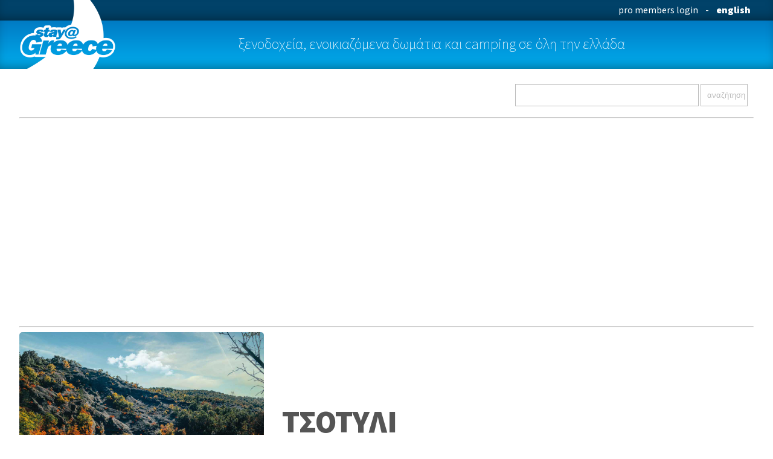

--- FILE ---
content_type: text/html; charset=utf-8
request_url: https://stayatgreece.gr/kozani/tsotili__90gr?filter=hotels
body_size: 13478
content:











<!doctype html>
<html>
<head>
<meta charset="utf-8">






    
    
    
    
      
<title>ΤΣΟΤΥΛΙ - ΚΟΖΑΝΗ - Ξενοδοχεία, Ενοικιαζομενα Δωμάτια, Διαμερίσματα, Βίλλες, Κάμπινγκ, Ξενώνες</title>
    
    
    
    
    
<meta name="keywords" content="">	
<meta name="description" content="ξενοδοχεία, ενοικιαζόμενα δωμάτια και camping σε όλη την ελλάδα ">
<meta name="viewport" content="width=device-width, initial-scale=1" />
<meta name="HandheldFriendly" content="true">
	

<meta property="og:title" content="" />
<meta property="og:type" content="website" />
<meta property="og:site_name" content="" />
<meta property="og:image" content="" />
<meta  property="og:description" content="">
    
    
<meta name="twitter:card" content="summary_large_image">
<meta name="twitter:site" content="">
<!--meta name="twitter:creator" content=" xxxxxxxxxxxxxxxxxxxxxxxx @xxx"-->
<meta name="twitter:title" content="">
<meta name="twitter:description" content="">
<meta name="twitter:image" content="">   
    
    
    
<link rel="preconnect" href="https://fonts.googleapis.com">
<link rel="preconnect" href="https://fonts.gstatic.com" crossorigin>
<link href="https://fonts.googleapis.com/css2?family=Source+Sans+3:ital,wght@0,200;0,300;0,400;0,500;0,600;0,700;0,800;0,900;1,200;1,300;1,400;1,500;1,600;1,700;1,800;1,900&display=swap" rel="stylesheet">
    
    
<link rel="icon" type="image/png"  href="/images/favicon.png" />  
    

   
    
    
<link rel="stylesheet" media="screen" href="/css/omnilib.css">
<link rel="stylesheet" media="screen" href="/css/parametric.css">
<link rel="stylesheet" media="screen" href="/css/design.css">
    
    
    
    
<!-- needed for filtering-->
<script type="text/javascript" src="/js/jquery-1.7.1.min.js"></script>
<script type="text/javascript" src="/js/lib.js?version=1768727650"></script>
    
    
    
    

<script type="text/javascript">

  var _gaq = _gaq || [];
  _gaq.push(['_setAccount', 'UA-5052249-1']);
  _gaq.push(['_trackPageview']);

  (function() {
    var ga = document.createElement('script'); ga.type = 'text/javascript'; ga.async = true;
    ga.src = ('https:' == document.location.protocol ? 'https://ssl' : 'http://www') + '.google-analytics.com/ga.js';
    var s = document.getElementsByTagName('script')[0]; s.parentNode.insertBefore(ga, s);
  })();

</script>


</head>

<body id="up">
<div class="wrap">  

    
<!-------------------------------------header---------------------------------------------------------------------->  
    
    
    
    
      
    
    
    
    
  
<div class="bakgrb  boxshadowbottom" > 

<div class="inner  clearfix"> 
    
<div class="col half  minitext pdxs hidxmid ftgw" > 
<div style="margin-left: 180px;" >      
  

&nbsp;&nbsp; &nbsp;&nbsp;

    
</div>
</div>  

    

    
<div class="col rst half pdxs ftw" >  
    
    <a href="http://pro.stayatgreece.gr/login" target="_blank">pro members login</a> 
    &nbsp;&nbsp; - &nbsp;&nbsp;
    <a href="/kozani/tsotili__90en?filter=hotels" ><strong>english</strong></a>
</div>
</div>
</div>
    
  
    

<div class="bakmrk ftw boxshadowbottom"  > 
<div class="inner clearfix">    


<div style="float:left; max-width:180px; " >  
    
<a href="/" title="" >
<img src="/images/tlogo.png" alt="" border="0" style="margin-top:-80px; margin-bottom:-10px; width:160px; height:auto;" />
</a>

</div>



<div class="hidxmid cst pdx" style=" " >  


<h2 style="line-height: 20px;" >ξενοδοχεία, ενοικιαζόμενα δωμάτια και camping σε όλη την ελλάδα</h2>


</div>

    
</div>
</div>
 
    
<!-------------------------------------header---------------------------------------------------------------------->     
  
    
    
    
    
    
    

<!-------------------------------------main------------------------------------------------------------------------------------------------>       
    

   


<!-- subrow--->
<div class="  "  > 
<div class="inner clearfix">    


    
   
<div class="col two-thirds cst pdx grw" >  
       
&nbsp;
</div>
    
    
    
<div class="col third mainform cst pdx" >   
    
    
    
<form name="form1" method="get" action="/search/gr"style=""> 
<input name="q" type="text"  id="q" value="" style="">
<input type="submit" value="αναζήτηση">
</form> 
    
 
    
</div>

    
    
</div>
</div>   
<!-- subrow--->   
    



<div class="inner clearfix"> 


<hr>

<div class="cst">




    <br>
    
<script async src="//pagead2.googlesyndication.com/pagead/js/adsbygoogle.js"></script>
<!-- _sag_xd_000_resp_text -->
<ins class="adsbygoogle"
     style="display:block"
     data-ad-client="ca-pub-8746295281840880"
     data-ad-slot="7908154049"
     data-ad-format="auto"></ins>
<script>
(adsbygoogle = window.adsbygoogle || []).push({});
</script>
        
    <br>
</div>  

    
<hr>



































    
<div style="background-image: url('../images/areas/westMacedonia/4.jpg'); background-position:center center; background-size:cover; height:320px;  " class="col third roundedge"></div>
    
    
    
    
    
<div class="col two-thirds ultrabig titlebox">

<br class="hidxmid">
<br class="hidxmid">
    
    
<h1>
<strong>ΤΣΟΤΥΛΙ</strong> 
</h1>


<hr>

    
 <h2>/ 
<strong><a href="/westMacedonia/gr">Δυτική Μακεδονία</a></strong> /  <strong><a href="/kozani/gr">ΚΟΖΑΝΗ</a></strong>   / 
 </h2>   


    
    

    
    
    
    
    
    
</div>
    


<div class="clearfix" >  &nbsp;  </div>
    


<hr>

    
    
    
    
    
    
    
    
    
    
    
    
    

<div  class="col two-thirds pdx">
    
    
    
  

<div class="cst">




    <br>
    
<script async src="//pagead2.googlesyndication.com/pagead/js/adsbygoogle.js"></script>
<!-- _sag_xd_000_resp_text -->
<ins class="adsbygoogle"
     style="display:block"
     data-ad-client="ca-pub-8746295281840880"
     data-ad-slot="7908154049"
     data-ad-format="auto"></ins>
<script>
(adsbygoogle = window.adsbygoogle || []).push({});
</script>
        
    <br>
</div>  



<hr>

    
<div  class="entryboxtemp filterlink cst " style="">         
            
    
    
<br>

    
<form id="form1" class="filters">
       
        <input type="checkbox" name="chk_hotels" id="chk_hotels" checked><label for="chk_hotels">Hotels</label>&nbsp; &nbsp; 
        <input type="checkbox" name="chk_rooms" id="chk_rooms" ><label for="chk_rooms">Rooms</label>&nbsp; &nbsp; 
        <input type="checkbox" name="chk_appartments" id="chk_appartments" ><label for="chk_appartments">Appartments</label>&nbsp; &nbsp; 
        <input type="checkbox" name="chk_villas" id="chk_villas" ><label for="chk_villas">Villas</label>&nbsp; &nbsp; 
        <input type="checkbox" name="chk_camping" id="chk_camping" ><label for="chk_camping">Camping</label>&nbsp; &nbsp; 
        <input type="checkbox" name="chk_youthhostels" id="chk_youthhostels" ><label for="chk_youthhostels">Yhostels</label>&nbsp; &nbsp; 
        
        &nbsp;&nbsp;
    
        Sort by: <select name="sel_sortby" id="sel_sortby">
          <option value="default" >Default</option>
          <option value="category" >by Category</option>
          <option value="name" >by Name</option>
          </select>
    </form>  
            
            
</div>
    
    
<br>
<hr>
<br>
<br>




    
    

    
    

<div class="pxtbover clearfix ">

 <div class="pxtcellov sidecell">name</div>  
 <div class="pxtcell sidecell" >type</div>
 <div class="pxtcell sidecell" >rooms</div>
 <div class="pxtcell sidecell" >beds</div>
 <div class="pxtcell sidecell" >category</div>
    
</div>    
    
    
    
    
    
    
    
    
    
    
    
    
<div class="pxtbrow0 clearfix">
    
<a href="/tsotili-kentrikon/gr" class=" lst "  ><img src="../images/photo_thumb.gif"  class=" pxtbth0"/></a>
    
    
<div class="pxtbnm0">   
<a href="/tsotili-kentrikon/gr" class=" lst  xtc0 xtc0n"  >ΚΕΝΤΡΙΚΟΝ</a>
</div>  
    
    
 <a href="/tsotili-kentrikon/gr"  class="sidecell"><div class="pxtcell pxtc0" >0 &nbsp;  </div></a>
 <a href="/tsotili-kentrikon/gr"  class="sidecell"><div class="pxtcell pxtc0" >15  &nbsp;</div></a>
 <a href="/tsotili-kentrikon/gr"  class="sidecell"><div class="pxtcell pxtc0" >30  &nbsp; </div></a>
 <a href="/tsotili-kentrikon/gr"  class="sidecell"><div class="pxtcell pxtc0 " >  &nbsp; </div></a>
    
        
</div>    
 
    
<div class=" "></div>  
    
    
    
 
   


    
    



<div align="center" id="upx" class="pdx" ><a href="#up">&#x2191;</a></div>  






<hr>



<div class="cst">




<br>
    

<script async src="//pagead2.googlesyndication.com/pagead/js/adsbygoogle.js"></script>
<!-- _sag_xd_000_resp -->
<ins class="adsbygoogle"
     style="display:block"
     data-ad-client="ca-pub-8746295281840880"
     data-ad-slot="7269025648"
     data-ad-format="auto"></ins>
<script>
(adsbygoogle = window.adsbygoogle || []).push({});
</script>


<br>
</div>    
    

<hr>

    
<br>
<br>
    
<h1 class="cst">
ΤΣΟΤΥΛΙ, Ξενοδοχεία, Ενοικιαζομενα Δωμάτια, Διαμερίσματα, Βίλλες, Κάμπινγκ, Ξενώνες</h1>
    
<br>
<br>
    
    
<hr>
    
<div class="cst">




<br>
    

<script async src="//pagead2.googlesyndication.com/pagead/js/adsbygoogle.js"></script>
<!-- _sag_xd_000_resp -->
<ins class="adsbygoogle"
     style="display:block"
     data-ad-client="ca-pub-8746295281840880"
     data-ad-slot="7269025648"
     data-ad-format="auto"></ins>
<script>
(adsbygoogle = window.adsbygoogle || []).push({});
</script>


<br>
</div>    
    
<hr>
    
    
</div>   

    
    


<div  class="col third pdx">




<div class=" cst">
    
    
    
<div class="rboxfix">
    
    
<br>
<br>
    
    
 
 
 
 
 
<img src="../images/maps/midmap.png" width="425" height="425" border="0" usemap="#midmap_gr">
 
<map name="midmap_en">

								<area shape=poly coords="218,206,227,227,242,232,245,222,226,200" href="/south_evia/en" title="SOUTH EVIA" alt="SOUTH EVIA">
<area shape=poly coords="194,191,206,187,221,188,227,197,217,206,200,202" href="/central_evia/en" title="CENTRAL EVIA" alt="CENTRAL EVIA">
<area shape=poly coords="188,184,165,173,182,163,202,177,204,186,192,191" href="/north_evia/en" title="NORTH EVIA" alt="NORTH EVIA">
<area shape=poly coords="92,154,92,166,102,177,114,186,119,182,112,167,116,159,108,148" href="/evritania/en" title="EVRITANIA" alt="EVRITANIA">
<area title="PSARA" alt="PSARA" coords="287,193,288,188,292,194" shape=poly href="/psara/en">
<area title="FOLEGANDROS" alt="FOLEGANDROS" coords="245,287,251,287,251,291" shape=poly href="/folegandros/en">
<area title="SIKINOS" alt="SIKINOS" coords="264,309,270,302,273,305" shape=poly href="/sikinos/en">
<area title="SERIFOS" alt="SERIFOS" coords="231,249" shape=poly href="/serifos/en">
<area title="SERIFOS" alt="SERIFOS" coords="230,264,236,261,236,266" shape=poly href="/serifos/en">
<area title="PATMOS" alt="PATMOS" coords="373,257,377,266,382,262,376,257" shape=poly href="/patmos/en">
<area title="NISSIROS" alt="NISSIROS" coords="373,309,365,309,364,305,372,304" shape=poly href="/nissiros/en">
<area title="LEROS" alt="LEROS" coords="343,261,345,264,352,266,345,259" shape=poly href="/leros/en">
<area title="KOS" alt="KOS" coords="358,296,373,291,377,294,364,296,358,296" shape=poly href="/kos/en">
<area title="KASSOS" alt="KASSOS" coords="354,378,356,386,361,382,354,382,354,382" shape=poly href="/kassos/en">
<area title="KARPATHOS" alt="KARPATHOS" coords="364,367,372,348,372,367,373,376,367,382,364,369" shape=poly href="/karpathos/en">
<area title="KALIMNOS" alt="KALIMNOS" coords="346,270,352,273,356,281,352,286,352,277" shape=poly href="/kalimnos/en">
<area title="THASSOS" alt="THASSOS" coords="238,66,245,57,251,60,251,68,245,72" shape=poly href="/thassos/en">
<area title="KOUFONISI" alt="KOUFONISI" coords="291,291,294,287,296,292" shape=poly href="/koufonisi/en">
<area title="IRAKLIA" alt="IRAKLIA" coords="283,296,287,292,288,300" shape=poly href="/iraklia/en">
<area title="PAROS" alt="PAROS" coords="266,283,274,279,274,283,272,283,266,281" shape=poly href="/paros/en">
<area title="ANTIPAROS" alt="ANTIPAROS" coords="261,288,261,286,266,288" shape=poly href="/antiparos/en">
<area title="TINOS" alt="TINOS" coords="262,248,273,249,273,253,272,257,266,249" shape=poly href="/tinos/en">
<area title="ANDROS" alt="ANDROS" coords="248,231,251,229,257,234,261,232,261,240,261,243,249,234" shape=poly href="/andros/en">
<area title="SKIATHOS" alt="SKIATHOS" coords="188,139,193,137,193,145" shape=poly href="/skiathos/en">
<area title="SKIATHOS" alt="SKIATHOS" coords="188,154,191,151,189,158" shape=poly href="/skiathos/en">
<area title="ASTIPALEA" alt="ASTIPALEA" coords="320,305,318,300,330,296,334,300,335,303,326,304,324,303" shape=poly href="/astipalea/en">
<area title="TILOS" alt="TILOS" coords="386,324,376,320,376,316,380,316" shape=poly href="/tilos/en">
<area title="CHALKI" alt="CHALKI" coords="382,331,388,329,391,326,389,331" shape=poly href="/chalki/en">
<area title="SIMI" alt="SIMI" coords="397,307,402,303,403,313,394,311" shape=poly href="/simi/en">
<area title="RHODOS" alt="RHODOS" coords="397,348,394,343,399,339,394,333,399,333,399,329,404,322,412,320,420,317,417,329,412,333,412,339,408,339,404,346" shape=poly href="/rhodos/en">
<area title="LASSITHI" alt="LASSITHI" coords="291,388,286,400,297,412,297,418,307,419,329,405,333,388,307,393,302,386" shape=poly href="/lassithi/en">
<area title="RETHIMNO" alt="RETHIMNO" coords="231,386,230,400,248,408,256,396,259,399,262,394,261,388,266,382,242,383" shape=poly href="/rethimno/en">
<area title="IRAKLIO" alt="IRAKLIO" coords="267,383,263,389,263,396,260,400,252,405,251,413,264,415,285,412,294,411,285,401,285,397,289,390" shape=poly href="/iraklio/en">
<area title="ATTICA" alt="ATTICA" coords="176,216,180,214,182,210,193,218,197,214,201,206,210,210,218,218,218,219,214,221,214,227,214,231,218,240,218,244,214,248,208,236,205,238,200,230,195,229,194,230,189,231,188,225,180,227,175,225,176,221,178,218" shape=poly href="/attica/en">
<area title="ANAFI" alt="ANAFI" coords="300,320,307,322,303,324,307,326,303,326,300,322" shape=poly href="/anafi/en">
<area title="THIRA (SANTORINI)" alt="THIRA (SANTORINI)" coords="" shape=poly href="/santorini/en">
<area title="AMORGOS" alt="AMORGOS" coords="300,296,303,296,309,288,316,294,309,296,304,300" shape=poly href="/amorgos/en">
<area title="IOS" alt="IOS" coords="279,300,275,304,283,309,286,304" shape=poly href="/ios/en">
<area title="MYKONOS" alt="MYKONOS" coords="274,264,287,259,279,257,279,261,274,261" shape=poly href="/mykonos/en">
<area title="SIFNOS" alt="SIFNOS" coords="234,274,243,279,240,286" shape=poly href="/sifnos/en">
<area title="SIROS" alt="SIROS" coords="257,257,257,261,257,264,259,266,261,261" shape=poly href="/siros/en">
<area title="NAXOS" alt="NAXOS" coords="279,283,281,279,288,277,291,286,286,291,281,291" shape=poly href="/naxos/en">
<area title="MILOS" alt="MILOS" coords="230,309,230,303,236,302,240,300,248,304,240,303,238,309" shape=poly href="/milos/en">
<area title="KITHNOS" alt="KITHNOS" coords="230,245,227,248,229,257,236,249" shape=poly href="/kithnos/en">
<area title="KEA" alt="KEA" coords="208,262,208,257,214,253,216,257" shape=poly href="/kea/en">
<area title="SAMOS" alt="SAMOS" coords="" shape=poly href="/samos/en">
<area title="IKARIA" alt="IKARIA" coords="" shape=poly href="/ikaria/en">
<area title="SERIFOS" alt="SERIFOS" coords="231,248" shape=poly href="/serifos/en">
<area title="SAMOS" alt="SAMOS" coords="339,243,339,236,346,234,352,236,354,238,359,236,361,243,354,243,352,245,347,243" shape=poly href="/samos/en">
<area title="HIOS" alt="HIOS" coords="" shape=poly href="/hios/en">
<area title="HIOS" alt="HIOS" coords="324,195,309,189,302,194,305,200,309,206,304,208,309,214,316,210,316,205,316,197,316,195" shape=poly href="/hios/en">
<area title="LESVOS" alt="LESVOS" coords="320,151,316,152,311,159,304,157,300,148,309,146,316,145,316,143,324,143,329,145,326,148,333,154,337,162,333,163,330,167,318,165,315,159,318,154" shape=poly href="/lesvos/en">
<area title="LESVOS" alt="LESVOS" coords="" shape=poly href="/lesvos/en">
<area title="LIMNOS" alt="LIMNOS" coords="264,109,261,105,266,103,273,105,277,107,283,103,279,111,279,120,261,139,264,115" shape=poly href="/limnos/en">
<area title="LASSITHI" alt="LASSITHI" coords="316,373" shape=poly href="/lassithi/en">
<area title="IRAKLIO" alt="IRAKLIO" coords="286,343" shape=poly href="/iraklio/en">
<area title="RETHIMNO" alt="RETHIMNO" coords="243,377" shape=poly href="/rethimno/en">
<area title="HANIA" alt="HANIA" coords="193,369,197,376,202,374,201,365,202,369,205,374,216,374,218,369,221,369,219,374,218,376,223,376,225,378,229,380,230,388,229,394,216,394,214,393,208,391,202,393,191,393,193,386" shape=poly href="/hania/en">
<area title="ATTICA" alt="ATTICA" coords="178,358,178,352,178,347,182,352,182,360" shape=poly href="/attica/en">
<area title="KITHIRA" alt="KITHIRA" coords="162,337,162,334,162,333,162,322,173,333,165,343,163,343" shape=poly href="/kithira/en">
<area title="LACONIA" alt="LACONIA" coords="171,321,167,315,163,318,163,313,162,309,158,304,158,300,150,300,146,303,145,309,141,315,141,321,137,315,137,304,139,300,137,288,135,281,132,270,141,279,139,268,148,272,148,281,154,286,158,288,163,288,165,287,167,294,171,302,171,304,165,309,171,315,175,318" shape=poly href="/laconia/en">
<area title="MESSINIA" alt="MESSINIA" coords="103,264,116,261,120,272,124,277,130,279,133,286,133,292,135,302,128,294,124,291,124,286,115,286,115,291,115,296,111,302,109,296,103,296,107,302,103,300,103,291,103,287,98,283,100,277,103,272" shape=poly href="/messinia/en">
<area title="ARCADIA" alt="ARCADIA" coords="162,277,154,261,150,261,145,261,145,249,139,249,139,244,133,238,128,236,120,243,111,236,109,243,111,249,124,257,124,261,121,264,122,272,132,275,132,273,139,274,139,266,146,268,150,273,151,279,158,283,163,283,162,279" shape=poly href="/arcadia/en">
<area title="ARGOLIDA" alt="ARGOLIDA" coords="139,238,143,236,150,240,152,243,159,243,173,248,175,251,178,257,180,261,191,261,180,262,176,266,173,273,171,266,171,262,173,261,167,261,167,261,167,257,159,257,157,251,152,253,151,257,145,257,145,249,145,243,139,244" shape=poly href="/argolida/en">
<area title="KORINTHIA" alt="KORINTHIA" coords="171,244,165,240,158,240,152,240,146,236,146,234,137,234,137,236,133,234,135,230,137,225,137,218,150,223,157,227,162,232,167,232,163,229,167,223,171,225,171,231,175,234,167,236,175,238" shape=poly href="/korinthia/en">
<area title="AHAIA" alt="AHAIA" coords="115,234,111,227,107,232,103,232,102,229,100,229,100,227,92,225,90,214,102,218,107,214,111,206,122,208,130,218,133,214,137,218,135,225,130,229,130,234,122,236,121,236" shape=poly href="/ahaia/en">
<area title="ILIA" alt="ILIA" coords="79,229,85,229,87,223,91,219,91,225,97,227,97,230,100,232,100,236,105,236,109,231,111,234,108,236,107,248,111,249,115,253,115,257,111,261,108,261,102,262,100,253,94,248,91,248,89,245,85,236,78,236" shape=poly href="/ilia/en">
<area title="ZAKINTHOS" alt="ZAKINTHOS" coords="64,248,57,240,54,236,55,229,59,232,65,234,68,240,64,240" shape=poly href="/zakinthos/en">
<area title="ARGOSARONIKOS" alt="ARGOSARONIKOS" coords="" shape=poly href="/argosaronikos/en">
<area title="ARGOSARONIKOS" alt="ARGOSARONIKOS" coords="193,248,188,248,184,243,188,240,188,238,188,236,184,234,184,230,189,230,186,232,191,234,193,231,197,234,197,236,195,236,188,236,191,240,193,244" shape=poly href="/argosaronikos/en">
<area title="ATTICA" alt="ATTICA" coords="186,257" shape=poly href="/attica/en">
<area title="SKIROS" alt="SKIROS" coords="231,176,236,176,236,167,244,171,245,176,248,178,244,180,240,178,232,176" shape=poly href="/skiros/en">
<area title="VIOTIA" alt="VIOTIA" coords="175,216,167,214,162,210,150,205,145,193,152,195,157,191,167,195,173,193,180,200,186,197,188,202,189,206,195,210,202,210,195,214,188,214,182,214" shape=poly href="/viotia/en">
<area title="FOKIDA" alt="FOKIDA" coords="122,186,122,180,133,180,133,182,137,186,139,186,145,189,143,193,145,200,146,205,146,208,141,201,137,200,135,206,132,205,128,206,121,201,116,197,122,194" shape=poly href="/fokida/en">
<area title="FTHIOTIDA" alt="FTHIOTIDA" coords="137,182,133,176,122,180,116,175,115,163,130,163,132,158,135,152,137,152,141,157,145,163,151,163,158,165,163,165,158,171,151,171,146,167,143,173,150,175,152,178,159,180,163,180,165,184,171,186,173,184,195,200,193,202,176,191,167,193,159,189,151,194,146,188" shape=poly href="/fthiotida/en">
<area title="ETOLOAKARNANIA" alt="ETOLOAKARNANIA" coords="119,191,115,202,108,202,103,205,94,206,92,202,89,200,79,206,76,200,76,195,72,193,72,186,66,189,68,178,66,173,62,173,64,167,72,167,76,171,79,171,81,163,81,157,87,157,92,158,87,163,91,165,94,167,94,171,98,171,100,175,102,182,107,182" shape=poly href="/etoloakarnania/en">
<area title="LEFKADA" alt="LEFKADA" coords="49,188,51,178,55,175,60,180,62,188,54,188" shape=poly href="/lefkada/en">
<area title="ITHAKI" alt="ITHAKI" coords="59,205,62,197,60,194,65,197,62,206,60,206" shape=poly href="/ithaki/en">
<area title="KEFALONIA" alt="KEFALONIA" coords="60,219,51,218,48,218,46,210,42,214,42,206,44,202,49,202,49,197,59,194,55,200,59,200,59,202,59,206,57,210,60,216" shape=poly href="/kefalonia/en">
<area title="KARDITSA" alt="KARDITSA" coords="121,162,119,159,116,152,111,152,111,146,107,145,103,148,98,150,94,152,94,148,94,145,97,143,103,139,107,137,115,137,119,137,124,135,132,137,128,145,132,151,128,154,128,159" shape=poly href="/karditsa/en">
<area title="KERKYRA" alt="KERKYRA" coords="9,112,25,141,33,143,27,122,30,111" shape=poly href="/kerkyra/en">
<area title="PAXI" alt="PAXI" coords="30,148,36,157,38,152,33,146" shape=poly href="/paxi/en">
<area title="ARTA" alt="ARTA" coords="85,154,81,154,76,159,72,162,66,158,65,154,66,154,72,151,72,146,73,145,77,141,78,137,85,141,92,145,91,148,91,154" shape=poly href="/arta/en">
<area title="PREVEZA" alt="PREVEZA" coords="42,146,47,146,51,146,55,146,60,145,64,143,68,145,72,145,76,141,68,148,66,150,68,152,65,154,60,157,60,163,59,158,51,152,46,150" shape=poly href="/preveza/en">
<area title="THESPROTIA" alt="THESPROTIA" coords="42,145,42,137,38,135,36,133,36,135,38,128,30,122,38,122,42,122,42,119,46,116,47,119,49,122,51,128,51,130,55,133,57,137,59,141,51,145,49,145,47,145" shape=poly href="/thesprotia/en">
<area title="TRIKALA" alt="TRIKALA" coords="100,139,94,137,90,141,90,137,85,133,87,130,85,128,85,120,89,115,97,115,103,111,108,115,111,115,116,115,116,120,119,124,121,124,124,124,128,128,124,132,116,135,115,133,109,135,107,133" shape=poly href="/trikala/en">
<area title="IOANNINA" alt="IOANNINA" coords="65,85,49,108,60,141,68,143,78,133,84,133,85,113,76,106,77,94,65,84" shape=poly href="/ioannina/en">
<area title="ALONISSOS" alt="ALONISSOS" coords="218,145,219,145,223,139,223,137,223,145,221,146,218,148,216,146" shape=poly href="/alonissos/en">
<area title="MAGNISSIA" alt="MAGNISSIA" coords="184,157,167,132,152,143,148,151,145,157,148,160,169,169,170,157" shape=poly href="/magnissia/en">
<area title="SKOPELOS" alt="SKOPELOS" coords="197,159,195,152,201,154,206,154,210,150,216,150,214,154,206,158,202,159" shape=poly href="/skopelos/en">
<area title="GREVENA" alt="GREVENA" coords="77,98,81,97,85,97,90,94,97,91,102,94,105,98,109,103,111,108,115,111,109,111,103,109,94,109,89,111,85,109,81,107,85,103,78,102" shape=poly href="/grevena/en">
<area title="LARISSA" alt="LARISSA" coords="120,107,124,107,124,103,128,100,133,100,135,102,139,102,139,103,143,107,148,111,152,111,154,115,157,116,159,120,162,124,162,130,157,133,154,133,154,141,152,139,151,141,151,145,146,146,145,157,143,150,137,150,132,146,133,137,135,133,132,132,132,124,128,122" shape=poly href="/larissa/en">
<area title="KOZANI" alt="KOZANI" coords="105,91,100,89,94,89,85,94,81,91,79,85,87,85,92,81,97,85,102,79,102,73,105,72,111,72,111,68,116,68,116,73,120,78,121,81,124,85,128,89,128,90,128,92,124,94,124,100,120,103,115,105,111,100,109,97" shape=poly href="/kozani/en">
<area title="KASTORIA" alt="KASTORIA" coords="66,81,72,77,72,78,77,78,77,76,79,73,81,72,85,68,89,66,90,64,92,66,94,68,97,72,97,76,94,79,91,79,89,79,81,81,79,81,79,90,76,90,76,87,72,81" shape=poly href="/kastoria/en">
<area title="FLORINA" alt="FLORINA" coords="90,55,85,60,81,64,79,59,79,55,81,51,90,51,91,54,94,51,102,51,103,51,105,54,107,51,111,51,107,55,107,59,111,60,111,65,107,68,102,66,98,68,97,64,94,60,91,59,89,59" shape=poly href="/florina/en">
<area title="PIERIA" alt="PIERIA" coords="133,89,143,85,145,78,152,78,150,81,151,87,148,94,148,102,150,105,145,105,143,102,141,100,139,92,133,94,132,92" shape=poly href="/pieria/en">
<area title="IMATHIA" alt="IMATHIA" coords="120,66,124,65,128,62,133,66,137,68,141,64,145,66,150,72,150,76,143,76,137,81,133,85,128,81,128,77,122,76,121,73" shape=poly href="/imathia/en">
<area title="PELLA" alt="PELLA" coords="115,51,115,47,121,44,122,36,130,36,133,38,137,38,135,44,133,47,137,51,139,54,145,57,145,59,143,62,139,60,135,62,133,60,130,60,128,59,122,62,116,60,115,54" shape=poly href="/pella/en">
<area title="HALKIDIKI" alt="HALKIDIKI" coords="171,87,171,85,175,81,180,81,180,76,188,76,191,72,197,72,202,66,206,73,208,76,206,79,206,85,208,85,205,85,200,87,202,92,208,97,210,102,210,107,206,103,202,100,200,92,194,92,189,89,186,91,188,98,191,103,197,105,200,108,194,107,189,105" shape=poly href="/halkidiki/en">
<area title="THESSALONIKI" alt="THESSALONIKI" coords="148,62,148,60,150,57,154,59,159,59,165,57,167,57,173,54,176,51,178,48,180,51,184,54,188,57,195,59,201,62,197,68,189,68,184,73,180,72,180,76,176,77,175,81,167,77,167,85,162,78,159,76,162,73,167,72,167,68,163,65,159,66,154,72,151,68" shape=poly href="/thessaloniki/en">
<area title="KILKIS" alt="KILKIS" coords="137,36,145,38,150,38,151,36,154,38,157,33,158,29,162,24,163,34,171,34,173,38,178,42,173,48,171,48,171,51,171,51,167,51,163,51,157,54,154,55,154,51,148,51,146,51,141,51,137,47,135,46,137,42" shape=poly href="/kilkis/en">
<area title="SERES" alt="SERES" coords="163,24,175,25,178,25,180,24,186,24,191,21,195,24,195,29,197,30,197,33,202,36,206,38,208,42,210,42,218,47,216,49,214,54,206,59,200,57,195,54,188,55,186,51,186,46,182,42,180,38,176,34,171,33,165,30" shape=poly href="/seres/en">
<area title="DRAMA" alt="DRAMA" coords="197,21,205,21,210,18,216,18,218,16,218,12,223,16,225,12,229,16,234,16,236,12,238,18,244,21,248,22,240,25,236,30,236,34,234,38,225,44,221,42,218,42,214,36,206,34,202,30,202,24,197,24" shape=poly href="/drama/en">
<area title="KAVALA" alt="KAVALA" coords="221,46,225,48,230,44,236,42,240,36,243,36,248,42,248,42,248,54,243,54,238,49,231,49,230,55,225,59,218,64,208,59,214,57,219,49" shape=poly href="/kavala/en">

<area title="SAMOTHRAKI" alt="SAMOTHRAKI" coords="287,76,292,78,291,81,283,81,283,78" shape="poly" href="/samothraki/en" />


<area title="XANTHI" alt="XANTHI" coords="264,42,261,35,262,33,268,30,261,24,257,24,251,24,248,25,240,30,238,33,245,33,248,36,248,38,248,49,251,49,253,48,259,47" shape="poly" href="/xanthi/en" />
<area title="RODOPI" alt="RODOPI" coords="264,35,268,33,275,30,286,25,291,25,300,25,300,33,300,36,294,38,296,42,291,44,291,48,288,51,281,51,277,49,270,48,266,42" shape="poly" href="/rodopi/en" />
<area title="EVROS" alt="EVROS" coords="292,47,292,44,300,42,300,38,303,36,300,33,302,25,307,25,313,24,316,18,313,11,309,1,318,0,329,6,330,6,334,21,335,24,329,25,322,30,320,35,321,42,322,47,317,48,317,51,309,62,307,57,302,54,292,51" shape="poly" href="/evros/en" />

</map>

 
 
 
 
 
 
 
<map name="midmap_gr">

<area shape=poly coords="218,206,227,227,242,232,245,222,226,200" href="/south_evia/gr" title="ΝΟΤΙΟΣ ΕΥΒΟΙΑ" alt="ΝΟΤΙΟΣ ΕΥΒΟΙΑ">
<area shape=poly coords="194,191,206,187,221,188,227,197,217,206,200,202" href="/central_evia/gr" title="ΚΕΝΤΡΙΚΗ ΕΥΒΟΙΑ" alt="ΚΕΝΤΡΙΚΗ ΕΥΒΟΙΑ">
<area shape=poly coords="188,184,165,173,182,163,202,177,204,186,192,191" href="/north_evia/gr" title="ΒΟΡΕΙΟΣ ΕΥΒΟΙΑ" alt="ΒΟΡΕΙΟΣ ΕΥΒΟΙΑ">
<area shape=poly coords="92,154,92,166,102,177,114,186,119,182,112,167,116,159,108,148" href="/evritania/gr" title="ΕΥΡΥΤΑΝΙΑ" alt="ΕΥΡΥΤΑΝΙΑ">
<area title="Ψαρά" alt="Ψαρά" coords="287,193,288,188,292,194" shape=poly href="/psara/gr">
<area title="Φολέγανδρος" alt="Φολέγανδρος" coords="245,287,251,287,251,291" shape=poly href="/folegandros/gr">
<area title="Σίκινος" alt="Σίκινος" coords="264,309,270,302,273,305" shape=poly href="/sikinos/gr">
<area title="Σέριφος" alt="Σέριφος" coords="231,249" shape=poly href="/serifos/gr">
<area title="Σέριφος" alt="Σέριφος" coords="230,264,236,261,236,266" shape=poly href="/serifos/gr">
<area title="Πάτμος" alt="Πάτμος" coords="373,257,377,266,382,262,376,257" shape=poly href="/patmos/gr">
<area title="Νίσυρος" alt="Νίσυρος" coords="373,309,365,309,364,305,372,304" shape=poly href="/nissiros/gr">
<area title="Λέρος" alt="Λέρος" coords="343,261,345,264,352,266,345,259" shape=poly href="/leros/gr">
<area title="Κώς" alt="Κώς" coords="358,296,373,291,377,294,364,296,358,296" shape=poly href="/kos/gr">
<area title="Κάσος" alt="Κάσος" coords="354,378,356,386,361,382,354,382,354,382" shape=poly href="/kassos/gr">
<area title="Κάρπαθος" alt="Κάρπαθος" coords="364,367,372,348,372,367,373,376,367,382,364,369" shape=poly href="/karpathos/gr">
<area title="Κάλυμνος" alt="Κάλυμνος" coords="346,270,352,273,356,281,352,286,352,277" shape=poly href="/kalimnos/gr">
<area title="Θάσος" alt="Θάσος" coords="238,66,245,57,251,60,251,68,245,72" shape=poly href="/thassos/gr">
<area title="Κουφονήσι" alt="Κουφονήσι" coords="291,291,294,287,296,292" shape=poly href="/koufonisi/gr">
<area title="Ηρακλειά" alt="Ηρακλειά" coords="283,296,287,292,288,300" shape=poly href="/iraklia/gr">
<area title="Πάρος" alt="Πάρος" coords="266,283,274,279,274,283,272,283,266,281" shape=poly href="/paros/gr">
<area title="Αντίπαρος" alt="Αντίπαρος" coords="261,288,261,286,266,288" shape=poly href="/antiparos/gr">
<area title="Τήνος" alt="Τήνος" coords="262,248,273,249,273,253,272,257,266,249" shape=poly href="/tinos/gr">
<area title="Άνδρος" alt="Άνδρος" coords="248,231,251,229,257,234,261,232,261,240,261,243,249,234" shape=poly href="/andros/gr">
<area title="Σκιάθος" alt="Σκιάθος" coords="188,139,193,137,193,145" shape=poly href="/skiathos/gr">
<area title="Σκιάθος" alt="Σκιάθος" coords="188,154,191,151,189,158" shape=poly href="/skiathos/gr">
<area title="Αστυπάλαια" alt="Αστυπάλαια" coords="320,305,318,300,330,296,334,300,335,303,326,304,324,303" shape=poly href="/astipalea/gr">
<area title="Τήλος" alt="Τήλος" coords="386,324,376,320,376,316,380,316" shape=poly href="/tilos/gr">
<area title="Χάλκη" alt="Χάλκη" coords="382,331,388,329,391,326,389,331" shape=poly href="/chalki/gr">
<area title="Σύμη" alt="Σύμη" coords="397,307,402,303,403,313,394,311" shape=poly href="/simi/gr">
<area title="Ρόδος" alt="Ρόδος" coords="397,348,394,343,399,339,394,333,399,333,399,329,404,322,412,320,420,317,417,329,412,333,412,339,408,339,404,346" shape=poly href="/rhodos/gr">
<area title="Νομός Λασιθίου" alt="Νομός Λασιθίου" coords="291,388,286,400,297,412,297,418,307,419,329,405,333,388,307,393,302,386" shape=poly href="/lassithi/gr">
<area title="Νομός Ρεθύμνου" alt="Νομός Ρεθύμνου" coords="231,386,230,400,248,408,256,396,259,399,262,394,261,388,266,382,242,383" shape=poly href="/rethimno/gr">
<area title="Νομός Ηρακλείου" alt="Νομός Ηρακλείου" coords="267,383,263,389,263,396,260,400,252,405,251,413,264,415,285,412,294,411,285,401,285,397,289,390" shape=poly href="/iraklio/gr">
<area title="Νομός Αττικής" alt="Νομός Αττικής" coords="176,216,180,214,182,210,193,218,197,214,201,206,210,210,218,218,218,219,214,221,214,227,214,231,218,240,218,244,214,248,208,236,205,238,200,230,195,229,194,230,189,231,188,225,180,227,175,225,176,221,178,218" shape=poly href="/attica/gr">
<area title="Ανάφη" alt="Ανάφη" coords="300,320,307,322,303,324,307,326,303,326,300,322" shape=poly href="/anafi/gr">
<area title="Σαντορίνη" alt="Σαντορίνη" coords="" shape=poly href="/santorini/gr">
<area title="Αμοργός" alt="Αμοργός" coords="300,296,303,296,309,288,316,294,309,296,304,300" shape=poly href="/amorgos/gr">
<area title="Ίος" alt="Ίος" coords="279,300,275,304,283,309,286,304" shape=poly href="/ios/gr">
<area title="Μύκονος" alt="Μύκονος" coords="274,264,287,259,279,257,279,261,274,261" shape=poly href="/mykonos/gr">
<area title="Σίφνος" alt="Σίφνος" coords="234,274,243,279,240,286" shape=poly href="/sifnos/gr">
<area title="Σύρος" alt="Σύρος" coords="257,257,257,261,257,264,259,266,261,261" shape=poly href="/siros/gr">
<area title="Νάξος" alt="Νάξος" coords="279,283,281,279,288,277,291,286,286,291,281,291" shape=poly href="/naxos/gr">
<area title="Μήλος" alt="Μήλος" coords="230,309,230,303,236,302,240,300,248,304,240,303,238,309" shape=poly href="/milos/gr">
<area title="Κύθνος" alt="Κύθνος" coords="230,245,227,248,229,257,236,249" shape=poly href="/kithnos/gr">
<area title="Κέα" alt="Κέα" coords="208,262,208,257,214,253,216,257" shape=poly href="/kea/gr">
<area title="Νομός Σάμου" alt="Νομός Σάμου" coords="" shape=poly href="/samos/gr">
<area title="Ικαρία" alt="Ικαρία" coords="" shape=poly href="/ikaria/gr">
<area title="Σέριφος" alt="Σέριφος" coords="231,248" shape=poly href="/serifos/gr">
<area title="Σάμος" alt="Σάμος" coords="339,243,339,236,346,234,352,236,354,238,359,236,361,243,354,243,352,245,347,243" shape=poly href="/samos/gr">
<area title="Νομός Χίου" alt="Νομός Χίου" coords="" shape=poly href="/hios/gr">
<area title="Χίος" alt="Χίος" coords="324,195,309,189,302,194,305,200,309,206,304,208,309,214,316,210,316,205,316,197,316,195" shape=poly href="/hios/gr">
<area title="Λέσβος" alt="Λέσβος" coords="320,151,316,152,311,159,304,157,300,148,309,146,316,145,316,143,324,143,329,145,326,148,333,154,337,162,333,163,330,167,318,165,315,159,318,154" shape=poly href="/lesvos/gr">
<area title="Νομός Λέσβου" alt="Νομός Λέσβου" coords="" shape=poly href="/lesvos/gr">
<area title="Λήμνος" alt="Λήμνος" coords="264,109,261,105,266,103,273,105,277,107,283,103,279,111,279,120,261,139,264,115" shape=poly href="/limnos/gr">
<area title="Λασήθι" alt="Λασήθι" coords="316,373" shape=poly href="/lassithi/gr">
<area title="Ηράκλειο" alt="Ηράκλειο" coords="286,343" shape=poly href="/iraklio/gr">
<area title="Ρέθυμνο" alt="Ρέθυμνο" coords="243,377" shape=poly href="/rethimno/gr">
<area title="Χανιά" alt="Χανιά" coords="193,369,197,376,202,374,201,365,202,369,205,374,216,374,218,369,221,369,219,374,218,376,223,376,225,378,229,380,230,388,229,394,216,394,214,393,208,391,202,393,191,393,193,386" shape=poly href="/hania/gr">
<area title="Νομός Αττικής" alt="Νομός Αττικής" coords="178,358,178,352,178,347,182,352,182,360" shape=poly href="/attica/gr">
<area title="Κύθηρα" alt="Κύθηρα" coords="162,337,162,334,162,333,162,322,173,333,165,343,163,343" shape=poly href="/kithira/gr">
<area title="Λακωνία" alt="Λακωνία" coords="171,321,167,315,163,318,163,313,162,309,158,304,158,300,150,300,146,303,145,309,141,315,141,321,137,315,137,304,139,300,137,288,135,281,132,270,141,279,139,268,148,272,148,281,154,286,158,288,163,288,165,287,167,294,171,302,171,304,165,309,171,315,175,318" shape=poly href="/laconia/gr">
<area title="Μεσσηνία" alt="Μεσσηνία" coords="103,264,116,261,120,272,124,277,130,279,133,286,133,292,135,302,128,294,124,291,124,286,115,286,115,291,115,296,111,302,109,296,103,296,107,302,103,300,103,291,103,287,98,283,100,277,103,272" shape=poly href="/messinia/gr">
<area title="Αρκαδία" alt="Αρκαδία" coords="162,277,154,261,150,261,145,261,145,249,139,249,139,244,133,238,128,236,120,243,111,236,109,243,111,249,124,257,124,261,121,264,122,272,132,275,132,273,139,274,139,266,146,268,150,273,151,279,158,283,163,283,162,279" shape=poly href="/arcadia/gr">
<area title="Αργολίδα" alt="Αργολίδα" coords="139,238,143,236,150,240,152,243,159,243,173,248,175,251,178,257,180,261,191,261,180,262,176,266,173,273,171,266,171,262,173,261,167,261,167,261,167,257,159,257,157,251,152,253,151,257,145,257,145,249,145,243,139,244" shape=poly href="/argolida/gr">
<area title="Κορινθία" alt="Κορινθία" coords="171,244,165,240,158,240,152,240,146,236,146,234,137,234,137,236,133,234,135,230,137,225,137,218,150,223,157,227,162,232,167,232,163,229,167,223,171,225,171,231,175,234,167,236,175,238" shape=poly href="/korinthia/gr">
<area title="Αχαια" alt="Αχαια" coords="115,234,111,227,107,232,103,232,102,229,100,229,100,227,92,225,90,214,102,218,107,214,111,206,122,208,130,218,133,214,137,218,135,225,130,229,130,234,122,236,121,236" shape=poly href="/ahaia/gr">
<area title="Ηλεία" alt="Ηλεία" coords="79,229,85,229,87,223,91,219,91,225,97,227,97,230,100,232,100,236,105,236,109,231,111,234,108,236,107,248,111,249,115,253,115,257,111,261,108,261,102,262,100,253,94,248,91,248,89,245,85,236,78,236" shape=poly href="/ilia/gr">
<area title="Ζάκυνθος" alt="Ζάκυνθος" coords="64,248,57,240,54,236,55,229,59,232,65,234,68,240,64,240" shape=poly href="/zakinthos/gr">
<area title="Αργοσαρωνικός" alt="Αργοσαρωνικός" coords="" shape=poly href="/argosaronikos/gr">
<area title="Αργοσαρωνικός" alt="Αργοσαρωνικός" coords="193,248,188,248,184,243,188,240,188,238,188,236,184,234,184,230,189,230,186,232,191,234,193,231,197,234,197,236,195,236,188,236,191,240,193,244" shape=poly href="/argosaronikos/gr">
<area title="Νομός Αττικής" alt="Νομός Αττικής" coords="186,257" shape=poly href="/attica/gr">
<area title="Σκύρος" alt="Σκύρος" coords="231,176,236,176,236,167,244,171,245,176,248,178,244,180,240,178,232,176" shape=poly href="/skiros/gr">
<area title="Βοιωτία" alt="Βοιωτία" coords="175,216,167,214,162,210,150,205,145,193,152,195,157,191,167,195,173,193,180,200,186,197,188,202,189,206,195,210,202,210,195,214,188,214,182,214" shape=poly href="/viotia/gr">
<area title="Φωκίδα" alt="Φωκίδα" coords="122,186,122,180,133,180,133,182,137,186,139,186,145,189,143,193,145,200,146,205,146,208,141,201,137,200,135,206,132,205,128,206,121,201,116,197,122,194" shape=poly href="/fokida/gr">
<area title="Φθιώτιδα" alt="Φθιώτιδα" coords="137,182,133,176,122,180,116,175,115,163,130,163,132,158,135,152,137,152,141,157,145,163,151,163,158,165,163,165,158,171,151,171,146,167,143,173,150,175,152,178,159,180,163,180,165,184,171,186,173,184,195,200,193,202,176,191,167,193,159,189,151,194,146,188" shape=poly href="/fthiotida/gr">
<area title="Αιτωλοακαρνανία" alt="Αιτωλοακαρνανία" coords="119,191,115,202,108,202,103,205,94,206,92,202,89,200,79,206,76,200,76,195,72,193,72,186,66,189,68,178,66,173,62,173,64,167,72,167,76,171,79,171,81,163,81,157,87,157,92,158,87,163,91,165,94,167,94,171,98,171,100,175,102,182,107,182" shape=poly href="/etoloakarnania/gr">
<area title="Λευκάδα" alt="Λευκάδα" coords="49,188,51,178,55,175,60,180,62,188,54,188" shape=poly href="/lefkada/gr">
<area title="Ιθάκη" alt="Ιθάκη" coords="59,205,62,197,60,194,65,197,62,206,60,206" shape=poly href="/ithaki/gr">
<area title="Κεφαλλονιά" alt="Κεφαλλονιά" coords="60,219,51,218,48,218,46,210,42,214,42,206,44,202,49,202,49,197,59,194,55,200,59,200,59,202,59,206,57,210,60,216" shape=poly href="/kefalonia/gr">
<area title="Καρδίτσα" alt="Καρδίτσα" coords="121,162,119,159,116,152,111,152,111,146,107,145,103,148,98,150,94,152,94,148,94,145,97,143,103,139,107,137,115,137,119,137,124,135,132,137,128,145,132,151,128,154,128,159" shape=poly href="/karditsa/gr">
<area title="Παξοί" alt="Παξοί" coords="30,148,36,157,38,152,33,146" shape=poly href="/paxi/gr">
<area title="Άρτα" alt="Άρτα" coords="85,154,81,154,76,159,72,162,66,158,65,154,66,154,72,151,72,146,73,145,77,141,78,137,85,141,92,145,91,148,91,154" shape=poly href="/arta/gr">
<area title="Κέρκυρα" alt="Κέρκυρα" coords="9,112,25,141,33,143,27,122,30,111" shape=poly href="/kerkyra/gr">
<area title="Πρέβεζα" alt="Πρέβεζα" coords="42,146,47,146,51,146,55,146,60,145,64,143,68,145,72,145,76,141,68,148,66,150,68,152,65,154,60,157,60,163,59,158,51,152,46,150" shape=poly href="/preveza/gr">
<area title="Θεσπρωτία" alt="Θεσπρωτία" coords="42,145,42,137,38,135,36,133,36,135,38,128,30,122,38,122,42,122,42,119,46,116,47,119,49,122,51,128,51,130,55,133,57,137,59,141,51,145,49,145,47,145" shape=poly href="/thesprotia/gr">
<area title="Τρίκαλα" alt="Τρίκαλα" coords="100,139,94,137,90,141,90,137,85,133,87,130,85,128,85,120,89,115,97,115,103,111,108,115,111,115,116,115,116,120,119,124,121,124,124,124,128,128,124,132,116,135,115,133,109,135,107,133" shape=poly href="/trikala/gr">
<area title="Ιωάννινα" alt="Ιωάννινα" coords="65,85,49,108,60,141,68,143,78,133,84,133,85,113,76,106,77,94,65,84" shape=poly href="/ioannina/gr">
<area title="Νομός Μαγνησίας" alt="Νομός Μαγνησίας" coords="" shape=poly href="/magnissia/gr">
<area title="Αλόννησος" alt="Αλόννησος" coords="218,145,219,145,223,139,223,137,223,145,221,146,218,148,216,146" shape=poly href="/alonissos/gr">
<area title="Σκόπελος" alt="Σκόπελος" coords="197,159,195,152,201,154,206,154,210,150,216,150,214,154,206,158,202,159" shape=poly href="/skopelos/gr">
<area title="Νομός Μαγνησίας" alt="Νομός Μαγνησίας" coords="184,157,167,132,152,143,148,151,145,157,148,160,169,169,170,157" shape=poly href="/magnissia/gr">
<area title="Γρεβενά" alt="Γρεβενά" coords="77,98,81,97,85,97,90,94,97,91,102,94,105,98,109,103,111,108,115,111,109,111,103,109,94,109,89,111,85,109,81,107,85,103,78,102" shape=poly href="/grevena/gr">
<area title="Λάρισα" alt="Λάρισα" coords="120,107,124,107,124,103,128,100,133,100,135,102,139,102,139,103,143,107,148,111,152,111,154,115,157,116,159,120,162,124,162,130,157,133,154,133,154,141,152,139,151,141,151,145,146,146,145,157,143,150,137,150,132,146,133,137,135,133,132,132,132,124,128,122" shape=poly href="/larissa/gr">
<area title="Κοζάνη" alt="Κοζάνη" coords="105,91,100,89,94,89,85,94,81,91,79,85,87,85,92,81,97,85,102,79,102,73,105,72,111,72,111,68,116,68,116,73,120,78,121,81,124,85,128,89,128,90,128,92,124,94,124,100,120,103,115,105,111,100,109,97" shape=poly href="/kozani/gr">
<area title="Νομός Καστοριάς" alt="Νομός Καστοριάς" coords="66,81,72,77,72,78,77,78,77,76,79,73,81,72,85,68,89,66,90,64,92,66,94,68,97,72,97,76,94,79,91,79,89,79,81,81,79,81,79,90,76,90,76,87,72,81" shape=poly href="/kastoria/gr">
<area title="Φλώρινα" alt="Φλώρινα" coords="90,55,85,60,81,64,79,59,79,55,81,51,90,51,91,54,94,51,102,51,103,51,105,54,107,51,111,51,107,55,107,59,111,60,111,65,107,68,102,66,98,68,97,64,94,60,91,59,89,59" shape=poly href="/florina/gr">
<area title="Πιερία" alt="Πιερία" coords="133,89,143,85,145,78,152,78,150,81,151,87,148,94,148,102,150,105,145,105,143,102,141,100,139,92,133,94,132,92" shape=poly href="/pieria/gr">
<area title="Ημαθία" alt="Ημαθία" coords="120,66,124,65,128,62,133,66,137,68,141,64,145,66,150,72,150,76,143,76,137,81,133,85,128,81,128,77,122,76,121,73" shape=poly href="/imathia/gr">
<area title="Πέλλα" alt="Πέλλα" coords="115,51,115,47,121,44,122,36,130,36,133,38,137,38,135,44,133,47,137,51,139,54,145,57,145,59,143,62,139,60,135,62,133,60,130,60,128,59,122,62,116,60,115,54" shape=poly href="/pella/gr">
<area title="Χαλκιδική" alt="Χαλκιδική" coords="171,87,171,85,175,81,180,81,180,76,188,76,191,72,197,72,202,66,206,73,208,76,206,79,206,85,208,85,205,85,200,87,202,92,208,97,210,102,210,107,206,103,202,100,200,92,194,92,189,89,186,91,188,98,191,103,197,105,200,108,194,107,189,105" shape=poly href="/halkidiki/gr">
<area title="Θεσσαλονίκη" alt="Θεσσαλονίκη" coords="148,62,148,60,150,57,154,59,159,59,165,57,167,57,173,54,176,51,178,48,180,51,184,54,188,57,195,59,201,62,197,68,189,68,184,73,180,72,180,76,176,77,175,81,167,77,167,85,162,78,159,76,162,73,167,72,167,68,163,65,159,66,154,72,151,68" shape=poly href="/thessaloniki/gr">
<area title="Κιλκίς" alt="Κιλκίς" coords="137,36,145,38,150,38,151,36,154,38,157,33,158,29,162,24,163,34,171,34,173,38,178,42,173,48,171,48,171,51,171,51,167,51,163,51,157,54,154,55,154,51,148,51,146,51,141,51,137,47,135,46,137,42" shape=poly href="/kilkis/gr">
<area title="Σέρρες" alt="Σέρρες" coords="163,24,175,25,178,25,180,24,186,24,191,21,195,24,195,29,197,30,197,33,202,36,206,38,208,42,210,42,218,47,216,49,214,54,206,59,200,57,195,54,188,55,186,51,186,46,182,42,180,38,176,34,171,33,165,30" shape=poly href="/seres/gr">
<area title="Δράμα" alt="Δράμα" coords="197,21,205,21,210,18,216,18,218,16,218,12,223,16,225,12,229,16,234,16,236,12,238,18,244,21,248,22,240,25,236,30,236,34,234,38,225,44,221,42,218,42,214,36,206,34,202,30,202,24,197,24" shape=poly href="/drama/gr">
<area title="Καβάλα" alt="Καβάλα" coords="221,46,225,48,230,44,236,42,240,36,243,36,248,42,248,42,248,54,243,54,238,49,231,49,230,55,225,59,218,64,208,59,214,57,219,49" shape=poly href="/kavala/gr">

<area title="Σαμοθράκη" alt="Σαμοθράκη" coords="287,76,292,78,291,81,283,81,283,78" shape="poly" href="/samothraki/gr" />



<area title="Ξάνθη" alt="Ξάνθη" coords="264,42,261,35,262,33,268,30,261,24,257,24,251,24,248,25,240,30,238,33,245,33,248,36,248,38,248,49,251,49,253,48,259,47" shape="poly" href="/xanthi/gr" />
<area title="Ροδόπη" alt="Ροδόπη" coords="264,35,268,33,275,30,286,25,291,25,300,25,300,33,300,36,294,38,296,42,291,44,291,48,288,51,281,51,277,49,270,48,266,42" shape="poly" href="/rodopi/gr" />
<area title="Έβρος" alt="Έβρος" coords="292,47,292,44,300,42,300,38,303,36,300,33,302,25,307,25,313,24,316,18,313,11,309,1,318,0,329,6,330,6,334,21,335,24,329,25,322,30,320,35,321,42,322,47,317,48,317,51,309,62,307,57,302,54,292,51" shape="poly" href="/evros/gr" />


</map>




    
    
<br>
<br>
    









 <br>
 
<script async src="//pagead2.googlesyndication.com/pagead/js/adsbygoogle.js"></script>
<!-- _sag_xd_000_resp -->
<ins class="adsbygoogle"
     style="display:block"
     data-ad-client="ca-pub-8746295281840880"
     data-ad-slot="7269025648"
     data-ad-format="auto"></ins>
<script>
(adsbygoogle = window.adsbygoogle || []).push({});
</script>

 <br>
     
    

    
    
    
<a href="https://www.facebook.com/stayatGreece/" target="_blank">
 <div class="fb fullsm"></div>   
</a>
    
    &nbsp;   &nbsp; 
    
<a href="https://twitter.com/StayatGreece" target="_blank">
 <div class="twitter fullsm"></div>   
</a>

    

<br>
<br>
    





    <br>
    
<script async src="//pagead2.googlesyndication.com/pagead/js/adsbygoogle.js"></script>
<!-- _sag_xd_000_large_skyscraper -->
<ins class="adsbygoogle"
     style="display:inline-block;width:300px;height:600px"
     data-ad-client="ca-pub-8746295281840880"
     data-ad-slot="7415078842"></ins>
<script>
(adsbygoogle = window.adsbygoogle || []).push({});
</script>
        
    <br>
    
    


    
    

        
     
            
    


<div class="clearfix" >  &nbsp;  </div>
    
    
</div>
    
    


    
    
    </div>
</div>
    
    
    
    
<div class="clearfix" >  &nbsp;  </div>





    
    
<a href="/static/products/gr">  
<div class=" ftw pdx   bakgreen roundedge3x">     
    
   
    
<div class="cst">   
<br>
    <h2>οικοδεσπότες / επαγγελματίες </h2>
</div>

    
    
    

<div class="col full cst  pdx " >  
    

  <h1>    &#8594; &nbsp;
<strong>καταχωρήστε το ακίνητο ή την επιχείρησή σας ΔΩΡΕΑΝ!  </strong>
    </h1>
      
<br>
</div>
    
    
    

    
<div class="  clearfix"></div>
      
</div></a>
    
    
    



   
    

</div>


    
    
    
    
</div><!--wrap-- close above footer-->










<div class="bakgrb0 ftw0 ">    
<div class="inner">      
    

    
    
<div class="clearfix" >  
    
<br>
<br>
<hr>
<br>
<br>
    
</div>
    
    
    
    
    
    


<div class="col fifth pdx cst" >
<a href="/eastMacedonia/gr" >
<strong>Ανατολική Μακεδονία & Θράκη</strong>
</a>
</div>

<div class="col fifth pdx cst" >
<a href="/argosaronikos/gr" >
<strong>Αργοσαρωνικός</strong>
</a>
</div>

<div class="col fifth pdx cst" >
<a href="/northernAegean/gr" >
<strong>Βόρειο Αιγαίο</strong>
</a>
</div>

<div class="col fifth pdx cst" >
<a href="/westMacedonia/gr" >
<strong>Δυτική Μακεδονία</strong>
</a>
</div>

<div class="col fifth pdx cst" >
<a href="/dodekanisa/gr" >
<strong>Δωδεκάνησα</strong>
</a>
</div>

<div class="col fifth pdx cst" >
<a href="/Evia/gr" >
<strong>Εύβοια</strong>
</a>
</div>

<div class="col fifth pdx cst" >
<a href="/hpeiros/gr" >
<strong>Ήπειρος</strong>
</a>
</div>

<div class="col fifth pdx cst" >
<a href="/thessalia/gr" >
<strong>Θεσσαλία</strong>
</a>
</div>

<div class="col fifth pdx cst" >
<a href="/ionianIslands/gr" >
<strong>Ιόνια νησιά</strong>
</a>
</div>

<div class="col fifth pdx cst" >
<a href="/centralMacedonia/gr" >
<strong>Κεντρική Μακεδονία</strong>
</a>
</div>

<div class="col fifth pdx cst" >
<a href="/crete/gr" >
<strong>Κρήτη</strong>
</a>
</div>

<div class="col fifth pdx cst" >
<a href="/kyklades/gr" >
<strong>Κυκλάδες</strong>
</a>
</div>

<div class="col fifth pdx cst" >
<a href="/peloponnisos/gr" >
<strong>Πελοπόννησος</strong>
</a>
</div>

<div class="col fifth pdx cst" >
<a href="/sporades/gr" >
<strong>Σποράδες</strong>
</a>
</div>

<div class="col fifth pdx cst" >
<a href="/sterea/gr" >
<strong>Στερεά Ελλάδα</strong>
</a>
</div>

    
    

    
<div class="clearfix" >  
    
<br>
<br>
<hr>
<br>
<br>
    
</div>
    
    

<div class="buttonlinkftw0 buttonlink">  
  <a  href="/agathonisi/gr" >ΑΓΑΘΟΝΗΣΙ</a>  <a  href="/agios_eystratios/gr" >ΑΓΙΟΣ ΕΥΣΤΡΑΤΙΟΣ</a>  <a  href="/angistri/gr" >ΑΓΚΙΣΤΡΙ</a>  <a  href="/egina/gr" >ΑΙΓΙΝΑ</a>  <a  href="/etoloakarnania/gr" >ΑΙΤΩΛΟΑΚΑΡΝΑΝΙΑ</a>  <a  href="/alonissos/gr" >ΑΛΟΝΝΗΣΟΣ</a>  <a  href="/amorgos/gr" >ΑΜΟΡΓΟΣ</a>  <a  href="/anafi/gr" >ΑΝΑΦΗ</a>  <a  href="/andros/gr" >ΑΝΔΡΟΣ</a>  <a  href="/antiparos/gr" >ΑΝΤΙΠΑΡΟΣ</a>  <a  href="/argolida/gr" >ΑΡΓΟΛΙΔΑ</a>  <a  href="/arcadia/gr" >ΑΡΚΑΔΙΑ</a>  <a  href="/arta/gr" >ΑΡΤΑ</a>  <a  href="/astipalea/gr" >ΑΣΤΥΠΑΛΑΙΑ</a>  <a  href="/attica/gr" >ΑΤΤΙΚΗ</a>  <a  href="/ahaia/gr" >ΑΧΑΪΑ</a>  <a  href="/viotia/gr" >ΒΟΙΩΤΙΑ</a>  <a  href="/north_evia/gr" >ΒΟΡΕΙΟΣ ΕΥΒΟΙΑ</a>  <a  href="/grevena/gr" >ΓΡΕΒΕΝΑ</a>  <a  href="/donousa/gr" >ΔΟΝΟΥΣΑ</a>  <a  href="/drama/gr" >ΔΡΑΜΑ</a>  <a  href="/evros/gr" >ΕΒΡΟΣ</a>  <a  href="/evritania/gr" >ΕΥΡΥΤΑΝΙΑ</a>  <a  href="/zakinthos/gr" >ΖΑΚΥΝΘΟΣ</a>  <a  href="/ilia/gr" >ΗΛΕΙΑ</a>  <a  href="/imathia/gr" >ΗΜΑΘΙΑ</a>  <a  href="/iraklia/gr" >ΗΡΑΚΛΕΙΑ</a>  <a  href="/iraklio/gr" >ΗΡΑΚΛΕΙΟ</a>  <a  href="/thassos/gr" >ΘΑΣΟΣ</a>  <a  href="/thesprotia/gr" >ΘΕΣΠΡΩΤΙΑ</a>  <a  href="/thessaloniki/gr" >ΘΕΣΣΑΛΟΝΙΚΗ</a>  <a  href="/santorini/gr" >ΘΗΡΑ (ΣΑΝΤΟΡΙΝΗ)</a>  <a  href="/ithaki/gr" >ΙΘΑΚΗ</a>  <a  href="/ikaria/gr" >ΙΚΑΡΙΑ</a>  <a  href="/ios/gr" >ΙΟΣ</a>  <a  href="/ioannina/gr" >ΙΩΑΝΝΙΝΑ</a>  <a  href="/kavala/gr" >ΚΑΒΑΛΑ</a>  <a  href="/kalimnos/gr" >ΚΑΛΥΜΝΟΣ</a>  <a  href="/karditsa/gr" >ΚΑΡΔΙΤΣΑ</a>  <a  href="/karpathos/gr" >ΚΑΡΠΑΘΟΣ</a>  <a  href="/kassos/gr" >ΚΑΣΟΣ</a>  <a  href="/kastelorizo/gr" >ΚΑΣΤΕΛΛΟΡΙΖΟ</a>  <a  href="/kastoria/gr" >ΚΑΣΤΟΡΙΑ</a>  <a  href="/kea/gr" >ΚΕΑ</a>  <a  href="/central_evia/gr" >ΚΕΝΤΡΙΚΗ ΕΥΒΟΙΑ</a>  <a  href="/kerkyra/gr" >ΚΕΡΚΥΡΑ</a>  <a  href="/kefalonia/gr" >ΚΕΦΑΛΛΟΝΙΑ</a>  <a  href="/kilkis/gr" >ΚΙΛΚΙΣ</a>  <a  href="/kimolos/gr" >ΚΙΜΩΛΟΣ</a>  <a  href="/kozani/gr" >ΚΟΖΑΝΗ</a>  <a  href="/korinthia/gr" >ΚΟΡΙΝΘΙΑ</a>  <a  href="/koufonisi/gr" >ΚΟΥΦΟΝΗΣΙ</a>  <a  href="/kithira/gr" >ΚΥΘΗΡΑ</a>  <a  href="/kithnos/gr" >ΚΥΘΝΟΣ</a>  <a  href="/kos/gr" >ΚΩΣ</a>  <a  href="/laconia/gr" >ΛΑΚΩΝΙΑ</a>  <a  href="/larissa/gr" >ΛΑΡΙΣΑ</a>  <a  href="/lassithi/gr" >ΛΑΣΗΘΙ</a>  <a  href="/lipsi/gr" >ΛΕΙΨΟΙ</a>  <a  href="/leros/gr" >ΛΕΡΟΣ</a>  <a  href="/lesvos/gr" >ΛΕΣΒΟΣ</a>  <a  href="/lefkada/gr" >ΛΕΥΚΑΔΑ</a>  <a  href="/limnos/gr" >ΛΗΜΝΟΣ</a>  <a  href="/magnissia/gr" >ΜΑΓΝΗΣΙΑ</a>  <a  href="/meganissi/gr" >ΜΕΓΑΝΗΣΙ</a>  <a  href="/messinia/gr" >ΜΕΣΣΗΝΙΑ</a>  <a  href="/milos/gr" >ΜΗΛΟΣ</a>  <a  href="/mykonos/gr" >ΜΥΚΟΝΟΣ</a>  <a  href="/fourni/gr" >Ν. ΦΟΥΡΝΟΙ</a>  <a  href="/naxos/gr" >ΝΑΞΟΣ</a>  <a  href="/nissiros/gr" >ΝΙΣΥΡΟΣ</a>  <a  href="/south_evia/gr" >ΝΟΤΙΟΣ ΕΥΒΟΙΑ</a>  <a  href="/xanthi/gr" >ΞΑΝΘΗ</a>  <a  href="/inousses/gr" >ΟΙΝΟΥΣΣΕΣ</a>  <a  href="/paxi/gr" >ΠΑΞΟΙ</a>  <a  href="/paros/gr" >ΠΑΡΟΣ</a>  <a  href="/patmos/gr" >ΠΑΤΜΟΣ</a>  <a  href="/pella/gr" >ΠΕΛΛΑ</a>  <a  href="/pieria/gr" >ΠΙΕΡΙΑ</a>  <a  href="/poros/gr" >ΠΟΡΟΣ</a>  <a  href="/preveza/gr" >ΠΡΕΒΕΖΑ</a>  <a  href="/rethimno/gr" >ΡΕΘΥΜΝΟ</a>  <a  href="/rodopi/gr" >ΡΟΔΟΠΗ</a>  <a  href="/rhodos/gr" >ΡΟΔΟΣ</a>  <a  href="/salamina/gr" >ΣΑΛΑΜΙΝΑ</a>  <a  href="/samothraki/gr" >ΣΑΜΟΘΡΑΚΗ</a>  <a  href="/samos/gr" >ΣΑΜΟΣ</a>  <a  href="/serifos/gr" >ΣΕΡΙΦΟΣ</a>  <a  href="/seres/gr" >ΣΕΡΡΕΣ</a>  <a  href="/sikinos/gr" >ΣΙΚΙΝΟΣ</a>  <a  href="/sifnos/gr" >ΣΙΦΝΟΣ</a>  <a  href="/skiathos/gr" >ΣΚΙΑΘΟΣ</a>  <a  href="/skopelos/gr" >ΣΚΟΠΕΛΟΣ</a>  <a  href="/skiros/gr" >ΣΚΥΡΟΣ</a>  <a  href="/spetses/gr" >ΣΠΕΤΣΕΣ</a>  <a  href="/simi/gr" >ΣΥΜΗ</a>  <a  href="/siros/gr" >ΣΥΡΟΣ</a>  <a  href="/shinoussa/gr" >ΣΧΟΙΝΟΥΣΣΑ</a>  <a  href="/tilos/gr" >ΤΗΛΟΣ</a>  <a  href="/tinos/gr" >ΤΗΝΟΣ</a>  <a  href="/trikala/gr" >ΤΡΙΚΑΛΑ</a>  <a  href="/idra/gr" >ΥΔΡΑ</a>  <a  href="/fthiotida/gr" >ΦΘΙΩΤΙΔΑ</a>  <a  href="/florina/gr" >ΦΛΩΡΙΝΑ</a>  <a  href="/folegandros/gr" >ΦΟΛΕΓΑΝΔΡΟΣ</a>  <a  href="/fokida/gr" >ΦΩΚΙΔΑ</a>  <a  href="/chalki/gr" >ΧΑΛΚΗ</a>  <a  href="/halkidiki/gr" >ΧΑΛΚΙΔΙΚΗ</a>  <a  href="/hania/gr" >ΧΑΝΙΑ</a>  <a  href="/hios/gr" >ΧΙΟΣ</a>  <a  href="/psara/gr" >ΨΑΡΑ</a></div>
    
    


<br>
<br>
<hr>
<br>
<br>
    
    
</div>
</div>
       

   
    
    
</div><!--wrap-->
    
    
    
    
    
    
    
    
    
  
<!-------------------------------------footer------------------------------------------------------------------------------------------------>     
    





  


    


    
    
    
<div class="bakmrkp ftw boxshadowtop">    
<div class="inner ">     

<br>
<br>
    


    

    
<div class="col third  pdx3 " >  

<span class="op50">
  οικοδεσπότες / επαγγελματίες :
</span>  
    
<br>
<br>

    
 &#8594; &nbsp; <a href="http://pro.stayatgreece.gr/login" target="_blank"><strong>pro members login</strong></a> 
<br>
 &#8594; &nbsp; <a href="/static/products/gr"><strong>καταχωρήστε το ακίνητο ή την επιχείρησή σας ΔΩΡΕΑΝ!</strong></a>
<br>
 &#8594; &nbsp; <a href="/static/contact/gr"><strong>επικοινωνία</strong></a>
    <br>
 &#8594; &nbsp; <a href="http://pro.stayatgreece.gr/signup" target="_blank">* sign up</a> 
<br>
<br>
 &#8594; &nbsp; <a href="/static/terms/gr">όροι χρήσης</a>
</div>
    
    
    


    

    
<div class="col third cst pdx3 " >  

<span class="op50">
  follow us!
</span>  
    
<br>
<br>


<a href="https://www.facebook.com/stayatGreece/" target="_blank">
 <div class="fbw fullsm"></div>   
</a>
    
 &nbsp; &nbsp;   
    
<a href="https://twitter.com/StayatGreece" target="_blank">
 <div class="twitterw fullsm"></div>   
</a>
    
<br>

</div>
    
    
    
    
    
    
    
<div class="col third rst pdx3 " >  
    


<span class="op50">
  &nbsp; 
</span>  
    
<br>
<br>

    
	<div id="vftag" ><a href="https://velocity.farm/" title="made by velocityfarm" target="_blank"></a></div>

</div>

    
<div class="clearfix" >  &nbsp;  </div>
    
    
    
    

</div>
</div>
    
    
<div class="bakg4 ftw boxshadowtop ">    
<div class="inner op50">     
    
<br> 
    
<div class="col full cst ulx0  " >  

©2023 - stay@Greece - a <a href="https://velocity.farm/" title="made by velocityfarm" target="_blank">velocityfarm</a> project 

</div>



    
<br> 
<br>
<br>
<br>
<br>
<br>


</div>
</div>







         
<script>
var acc = document.getElementsByClassName("accordion");
var i;

for (i = 0; i < acc.length; i++) {
  acc[i].addEventListener("click", function() {
    this.classList.toggle("active");
    var panel = this.nextElementSibling;
    if (panel.style.maxHeight) {
      panel.style.maxHeight = null;
    } else {
      panel.style.maxHeight = panel.scrollHeight + "px";
    } 
  });
}
</script>     
    
<!-------------------------------------footer------------------------------------------------------------------------------------------------>    
   
    
    



</body>
</html>





--- FILE ---
content_type: text/html; charset=utf-8
request_url: https://www.google.com/recaptcha/api2/aframe
body_size: 268
content:
<!DOCTYPE HTML><html><head><meta http-equiv="content-type" content="text/html; charset=UTF-8"></head><body><script nonce="gV7hp2zSxuMPINR0CdYc6A">/** Anti-fraud and anti-abuse applications only. See google.com/recaptcha */ try{var clients={'sodar':'https://pagead2.googlesyndication.com/pagead/sodar?'};window.addEventListener("message",function(a){try{if(a.source===window.parent){var b=JSON.parse(a.data);var c=clients[b['id']];if(c){var d=document.createElement('img');d.src=c+b['params']+'&rc='+(localStorage.getItem("rc::a")?sessionStorage.getItem("rc::b"):"");window.document.body.appendChild(d);sessionStorage.setItem("rc::e",parseInt(sessionStorage.getItem("rc::e")||0)+1);localStorage.setItem("rc::h",'1768727652993');}}}catch(b){}});window.parent.postMessage("_grecaptcha_ready", "*");}catch(b){}</script></body></html>

--- FILE ---
content_type: text/css
request_url: https://stayatgreece.gr/css/omnilib.css
body_size: 1374
content:


/* omnilib stylesheet APX v1.00  */





:root {
    
    
    --edge: 5px ;    
    
    --paddingx: 10px ;     /* the default value */
    
    --paddingxs: 5px ;     /* the default value */
    
    
    
}










html {
  scroll-behavior: smooth;
}


 img {max-width:100%; height: auto;}







/* print specific */


@media print{
	
	a[href]:after{
    content: " [" attr(href) "] ";
    } 
}

    .printshow {display: none;}

@media print {

    .printhide {display: none;}
    .printshow {display: block;}
}




/* /.. */





	
.cst {text-align:center;}	
.lst {text-align:left;}	
.rst {text-align:right;}
.jst {text-align:justify;}
	
@media (max-width: 640px) {	.jst {text-align:left;} }

.rvlst {text-align:right;}
	
@media (max-width: 640px) {	.rvlst {text-align:left;} }










.roundedge {


  padding: calc(var(--edge)* 3) ;
    
    
  -webkit-border-radius: var(--edge);
  -moz-border-radius:  var(--edge);
   border-radius:  var(--edge);
	
	}


.roundedge3x {


  padding: calc(var(--edge)* 3) ;
    
    
  -webkit-border-radius: calc(var(--edge)* 3);
  -moz-border-radius:  calc(var(--edge)* 3);
   border-radius:  calc(var(--edge)* 3);
	
	}

.roundedge2 {


  padding: 0px ;
    
    
  -webkit-border-radius: var(--edge);
  -moz-border-radius:  var(--edge);
   border-radius:  var(--edge);
	
	}

.roundedge2xp {


  padding: 0px ;
    
    
  -webkit-border-radius: var(--paddingx) 0px  0px  0px  ;
  -moz-border-radius:  var(--paddingx) 0px  0px  0px  ;
   border-radius:  var(--paddingx) 0px  0px  0px  ;
	
	}

.roundedge2xpr {


  padding: 0px ;
    
    
  -webkit-border-radius: 0px var(--paddingx)  0px  0px  ;
  -moz-border-radius:  0px var(--paddingx) 0px   0px  ;
   border-radius:  0px var(--paddingx) 0px   0px  ;
	
	}

.shadow { 
	
	-webkit-box-shadow: 1px 1px 5px rgba(0,0,0,0.50); 
	-moz-box-shadow: 1px 1px 5px rgba(0,0,0,0.50);  
	 box-shadow: 1px 1px 5px rgba(0,0,0,0.50);
	 }


.shadow2 { 

	 box-shadow: 1px 1px 15px rgba(0,0,0,0.10);
	 }


.boxshadowvertical {	 /* first top , second bottom*/
		
						
    -webkit-box-shadow: inset 0px  10px 20px -10px rgba(0,0,0,0.50), 
	 					inset 0px -10px 20px -10px rgba(0,0,0,0.50);	
						
    -moz-box-shadow:	inset 0px  10px 20px -10px rgba(0,0,0,0.50), 
	 					inset 0px -10px 20px -10px rgba(0,0,0,0.50);
	
	 box-shadow: 		inset 0px  10px 20px -10px rgba(0,0,0,0.50), 
	 					inset 0px -10px 20px -10px rgba(0,0,0,0.50);

 }	


.boxshadowtop {		
		
    -webkit-box-shadow: inset 0px  10px 20px -10px rgba(0,0,0,0.50);	
    -moz-box-shadow:	inset 0px  10px 20px -10px rgba(0,0,0,0.50);
	 box-shadow: 		inset 0px  10px 20px -10px rgba(0,0,0,0.50);

 }	


.boxshadowbottom {		
		
    -webkit-box-shadow: inset 0px -10px 20px -10px rgba(0,0,0,0.50);
    -moz-box-shadow:	inset 0px -10px 20px -10px rgba(0,0,0,0.50);
	 box-shadow: 		inset 0px -10px 20px -10px rgba(0,0,0,0.50);

 }	




.multiply {

  mix-blend-mode: multiply;
}


.grayscale {
  filter: grayscale(100%);
}











.hidmobile {display:none;}

@media (min-width: 720px) {	.hidmobile {display:block;} }


.hidmobilex {display:none;}

@media (min-width: 720px) {	.hidmobilex {display:inline-block;} }


.hidhires {display:block;}

@media (min-width: 720px) {	.hidhires {display:none;} }




.hidxmid {display:none;}

@media (min-width: 1205px) {	.hidxmid {display:block;} }




.hidxmidx {display:none;}

@media (min-width: 1205px) {	.hidxmidx {display:inline-block;} }







/* //////////////////////////// video embed code ///////////////////// */

/* vimeo legacy code - fix posts then remove */
.youtube-player {width:100%; height: 100%;}
@media (min-width:  720px) { .youtube-player { height:480px; } }
@media (min-width:  990px) { .youtube-player { height:320px; } }
@media (min-width: 1380px) { .youtube-player { height:400px; } }
@media (min-width: 1510px) { .youtube-player { height:600px; } }







.keep-aspect {
   position: relative;
   height: 0;                      /* height / width * 100% = 315 / 560 * 100% = 56.25% */
   padding-top: 56.25%;
}

.keep-aspect iframe {
    position: absolute;
    top: 0;
    left: 0;
    width: 100%;
    height: 100%;
}

    
.xVideo {
  min-width: 100%; 
  min-height: 100%;
  width: 100%; 
    
}
  
/* //////////////////////////// video embed code ///////////////////// */  






























/* layout */



  .inner { margin:0 auto; width:95%; max-width:1600px; min-width:320px;}


  *, *:before, *:after { -moz-box-sizing: border-box; -webkit-box-sizing: border-box; box-sizing: border-box;}

  .clearfix:before,
  .clearfix:after {content: " "; display: table; clear: both; }
  /*.clearfix {  *zoom: 1; }*/


  .col   {  padding: 0px; margin: 0px; } 
  
  .pdx {padding: var(--paddingx)}
  .pdxs {padding: var(--paddingxs)}
  .pdxw {padding: 0px var(--paddingx) 0px var(--paddingx)}
  .pdxv {padding: var(--paddingx) 0px var(--paddingx) 0px }



  .pdx2     {padding: calc(var(--paddingx)* 2)}
  .pdx3     {padding: calc(var(--paddingx)* 3)}
  .pdx3w     {padding: 0px calc(var(--paddingx)* 3)}


    .op50 {opacity: 0.5;}

/*----------------------------------------------------------------------------------------------------------------------------*/
/* - 1234 raw */
/*----------------------------------------------------------------------------------------------------------------------------*/














/* 0 DO NOT EDIT */
@media (min-width: 630px) {	
	
    
	
  .col { float: left; }
  
  .col.full { width: 100%;  min-width:320px; }
  .col.half { width: 100%; min-width:320px;  }
  .col.two-thirds { width: 100%; min-width:320px;  }
  .col.third { width: 100%;   } 
  .col.fourth { width: 50%; }
  .col.three-fourths { width: 50%;   }
  .col.two-fourths { width: 100%; min-width:320px;  }
  .col.fifth { width: 50%; }

}








/* 1 DO NOT EDIT */
@media (min-width: 720px) {	
	
    
	
  .col { float: left; }
  
  .col.full { width: 100%;  min-width:320px; }
  .col.half { width: 100%; min-width:320px;  }
  .col.halfx { width: 50%;   }
  .col.two-thirds { width: 100%; min-width:320px;  }
  .col.third { width: 100%;   } 
  .col.fourth { width: 50%; }
  .col.three-fourths { width: 50%;   }
  .col.two-fourths { width: 100%; min-width:320px;  }
  .col.fifth { width: 50%; }

}



/* 2 DO NOT EDIT */
@media (min-width: 1200px) {	

  .col { float: left; }
  
  .col.full { width: 100%; }
  .col.half { width: 50%; }
  .col.halfx { width: 50%; }
  .col.two-thirds { width: 66.666%; }
  .col.third { width: 33.333%;   }
  .col.fourth { width: 25%; }
  .col.three-fourths { width: 75%;   }
  .col.two-fourths { width: 50%;   }
  .col.fifth { width: 19%; }

}



/* 3 DO NOT EDIT */
@media (min-width: 1350px) {	

      .inner {  width:85%; }
	

  .colx { float: right; display:inline-block; width: 55%; min-width:640px; }
  
  .col.full { width: 100%; }
  .col.half { width: 50%; }
  .col.halfx { width: 50%; }
  .col.two-thirds { width: 66.666%; }
  .col.third { width: 33.333%; }
  .col.fourth { width: 25%; }
  .col.three-fourths { width: 75%;   }
  .col.two-fourths { width: 50%;   }
  .col.fifth { width: 20%; }
	
}


/* end - layout */






	












--- FILE ---
content_type: text/css
request_url: https://stayatgreece.gr/css/parametric.css
body_size: 3538
content:


/* parametric stylesheet APX v0.000  */





:root {
    
    
    --mainbak:#fff;
    --marker:#007bc4;
    
    --markerdark:#014269;
    
    --highlight: #00aeef ; 
    
    --highlightf: #83caf4 ; 
    
    --maintext: #555 ;    
    
    
    
    
    
    
    --grey1: #a6a6a6 ;    
    --grey2: #737373 ;    
    --grey3: #444444 ;   
    --grey4: #222222 ;    
    
    

    --amber1: #ff843b ;    
    --amber2: #ff5110 ;   
    

    --green:   #00eb27 ;   
    --greend:  #00a21b ;   
    --greenux: #e5fde9 ;   
    
    --yellow: #ff0 ; 
    --yellowf: #fffff2 ;    
    
    --sand:   #a39f9c ;   
    --sands:  #d5d0cc ;  
    --sandb:  #5f5955 ;    
    --sandux: #f8f2ee ;   
    --sandux2: #fcf8f6 ;   
    
    
    
    
    
    
    
    
}








/* base & text */





 /* Retina-specific  */
@media 
(-webkit-min-device-pixel-ratio: 2)    and (min-width: 1200px)    , 
(min-resolution: 192dpi)               and (min-width: 1200px)

{  /* Retina-specific stuff here */    
    body { zoom: 100%; }
}










	html  {
        
        font-size: 100%; 
}
        
	body {
        
        
        
        /*
        transform: scale(1.5);
        transform-origin: top;
        */
        
        min-width:320px;
        
        
        font-family: 'Source Sans 3', sans-serif;
        font-weight: 400;
        
        font-size: 1.0em; 
        line-height: 1.5em;
        
        display: flex;
        min-height: 100vh;
        flex-direction: column;
        
        margin:0; padding:0;  
        
        background-color: var(--mainbak);  
        color: var(--maintext);}


    .wrap {flex: 1; }

/*
* {
  transition: all 0.05s ease;
}
*/

strong {font-weight: 900;}




	 a:link,  a:visited {text-decoration:none; color: var(--marker); }
	 a:hover 			{text-decoration:none; color: var(--highlight);}






p {  }

h1 {font-weight: 200; line-height: normal;}
h1 a:link {font-weight: 400;}
h1 a:visited {}
h1 a:hover {}

h2 {font-weight: 200; } 
h2 a:link { font-weight: 500;}
h2 a:visited { }
h2 a:hover { }

h3 {font-weight: 200; }
h3 a:link {font-weight: 600; }
h3 a:visited { }
h3 a:hover { }


h4 {}
h4 a:link {  }
h4 a:visited { }
h4 a:hover { }


.ultrabig h1 {    font-size: 3.25em; line-height: normal;}




.premiumpath {font-weight: 100; margin: -20px 0px 40px 0px;color: var(--maintext);}
.premiumpath a:link, .premiumpath  a:visited {font-weight: 100; text-decoration:none; color: var(--maintext); }
	.premiumpath  a:hover 			{text-decoration:none; color: var(--highlight);}


.ftwu {color:#fff;  } /* font color white */
.ftwu a:link {color:#fff;   }
.ftwu a:visited {color:#fff;   }
.ftwu a:hover {color:#fff;   }


.ftw {color:#fff;  } /* font color white */
.ftw a:link {color:#fff;   }
.ftw a:visited {color:#fff;   }
.ftw a:hover {color: var(--green);  }




.ftgw {color:#fff;  } /* font color white */
.ftgw a:link {color:#fff;   }
.ftgw a:visited {color:#fff;   }
.ftgw a:hover {color: var(--green);  }





.grw {color: var(--greend);  } /* font color white */
.grw a:link {color: var(--greend);   }
.grw a:visited {color: var(--greend);   }
.grw a:hover {color: var(--green);  }






.ulx a:link {  text-decoration:underline;  }

/*
.ftw a::after {
    content: ' (' attr(href) ')';
}
*/


.minitext { font-size: 0.9em; }

.gtext { color:#aaa; }


hr {opacity: 0.5}


.ftw hr { border:none;  border-top: 1px solid rgba(255,255,255,0.15); margin:15px 0px ;}


hr.xsplit { border-top: 1px solid rgba(0,0,0,0.05); margin:15px 0px ;} /*     margin:15px 10px ;    */


 

.bakf {background:#fff;}
.bakm1 {background:#ff0;}
.bakm2 {background:#ff9;}
.bakm3 {background:#fd0;}


.bakform { background: var(--yellowf);}


.bakmrk { background-image: linear-gradient( var(--marker), var(--highlight));}


.bakmrkp     { background-image: linear-gradient( var(--markerdark), var(--markerdark));}
.bakmrkpd    { background-image: linear-gradient( var(--grey4), var(--markerdark));}


.bakg1  {background: var(--grey1);}
.bakg2  {background: var(--grey2);}
.bakg3  {background: var(--grey3);}
.bakg4  {background: var(--grey4);}

.baksd  {background: var(--sand);}
.baksdb  {background: var(--sandb);}
.baksdux2  {background: var(--sandux2);}





.baksdgrs  { background-image: linear-gradient(to top right, var(--sands), var(--sand));}

.baksdgr  { background-image: linear-gradient(to bottom right, var(--grey2), var(--sand));}


.baksdgrspf  { background-image: linear-gradient(to top right, var(--fff), var(--sands));}




.baksdgrpro  {
  background-color: var(--sand);
  transition: background-color 0.8s ease;

}
.baksdgrpro:hover  { background-color: var(--sands);}




.bordersand { border: 1px solid  var(--sand) ;  background-color: var(--sandux); }




.bakgreen  {
  background-color: var(--greend);
  transition: background-color 0.8s ease;

}
.bakgreen:hover  { background-color: var(--green);}


.bordergreen { border: 1px solid  var(--greend) ; background-color: var(--greenux); }



.bakgrbg { background-image: linear-gradient(var(--grey3), var(--grey3));}
.bakgrb  { background-image: linear-gradient(var(--markerdark), var(--markerdark));}
.bakgrbx { background-image: linear-gradient(to bottom right, var(--grey4), var(--grey4));}


/*
.bakprobar { background-image: linear-gradient(to bottom right, var(--amber2), var(--amber1));  }
*/
.bakprobar { background-image: linear-gradient(to bottom right, var(--marker), var(--highlight));  }






.headerform form { }

.headerform input[type=text] {padding:10px;border:1px solid #fff; background:none; color:#fff; width:70%;}
.headerform input[type=text]:focus {border:1px solid #fff; outline:none; background:rgba(255,255,255,0.1)}

.headerform input[type=submit] {padding:10px;border:none; border:1px solid #fff; background:none; color:#fff; width:20%; cursor: pointer;}
.headerform input[type=submit]:hover {border:1px solid #fff; background:rgba(255,255,255,0.3) }






.mainform form {margin-top: 15px; }

.mainform input[type=text] {padding:10px ;border:1px solid #bbb; background:none; color:#bbb; width:79%;}
.mainform input[type=text]:focus {border:1px solid #bbb; outline:none; background:rgba(0,174,239,0.05)}

.mainform input[type=submit] {padding:10px;border:none; border:1px solid #bbb; background:none; color:#bbb; width:20%; cursor: pointer;}
.mainform input[type=submit]:hover {border:1px solid rgba(0,174,239,1); color:#fff;  background:rgba(0,174,239,1) }













/* -----------------------tables------------------ */



.xtbover            { background: rgba(0,0,0,0.0); border-bottom: 4px solid #ccc; font-size: 0.8em; margin-top: -2em; color:#666; }
.xtbrow             { background: rgba(0,0,0,0.015);  border-bottom: 1px solid #ccc;  }
.xtbrow:hover       { background: rgba(0,174,239,0.05); border-bottom: 1px solid rgba(0,174,239,1); }

.xtbover    h3        { margin: 0px; }
.xtbrow     h3        { margin: 0px;     }

.xtbentry   { display: inline-block;  width: 25% ; padding: 5px; }
.xtcell     { display: inline-block;  width: 12% ; padding: 5px 5px 5px 5px; text-align: center; }

.xtbentry a  { display:block;  width: 100% ; }
.xtcell   a  { display:block;  width: 100% ; }







.pxtbover            { border-bottom: 4px solid #ccc; font-size: 0.8em; margin-top: -2em; color:#666;  }



.pxtbrow0             { background: rgba(0,0,0,0.01);  border-bottom: 1px solid #ccc;   }
.pxtbrow0:hover       { background: rgba(0,174,239,0.10); border-bottom: 1px solid rgba(0,174,239,1); }



.pxtbrow1             { background: rgba(0,0,0,0.015);  border-bottom: 1px solid #ccc;   }
.pxtbrow1:hover       { background: rgba(0,174,239,0.10); border-bottom: 1px solid rgba(0,174,239,1); }



.pxtbrow2             { background: rgba(0,174,239,0.050);  border-bottom: 2px solid #ccc;   }
.pxtbrow2:hover       { background: rgba(0,174,239,0.100);  border-bottom: 2px solid rgba(0,174,239,1); }


.pxtbrow0  div  { display: inline-block; padding: 10px;}
.pxtbrow1  div  { display: inline-block; padding: 10px 10px 0px 10px;}
.pxtbrow2  div  { display: inline-block; padding: 10px;}

.pxtbth0    { width:50px; height: 50px;   float:left;  margin: 10px 10px 0px 10px;  }

.pxtbth1    { width:120px; height: 90px; float:left;  margin: 10px 10px 0px 10px; object-fit: cover; 
                  -webkit-border-radius: 5px ;
                  -moz-border-radius: 5px ;
                   border-radius:  5px ;
}

.pxtbth2    { width:175px; height: 150px;  float:left;  margin: 10px 10px 0px 10px; object-fit: cover; 
                  -webkit-border-radius: 5px ;
                  -moz-border-radius: 5px ;
                   border-radius:  5px ;
}

.pxtbnm0    { line-height: 50px;   }

.pxtbnm1    { line-height: 90px;  font-size: 1.1em;  font-weight: 700; }

.pxtbnm2    { line-height: 150px;  font-size: 1.35em; font-weight: 900;}

.pxtcell    { width: 10% ; float:right;  border-right: 1px solid rgba(0,0,0,0.05); text-align: center;   }

.pxtcellov  { width: 10% ; float:left;  margin-left: 10px;   }




.sidecell {display:none;}

@media (min-width: 930px) {	.sidecell {display:inline;} }

.sidecellx {display:none;}

@media (min-width: 930px) {	.sidecellx {display:inline-block;} }

.sidecellinv {display:inline;}

@media (min-width: 930px) {	.sidecellinv {display:none;} }


.pxtc0    { line-height: 50px;  }

.pxtc1    { line-height: 100px; }

.pxtc2    { line-height: 150px; }







.titlebox {height:auto;  padding: 30px;}

@media (min-width: 1380px) {	.titlebox {height:320px;  padding: 30px;} }


.rboxfix {width:320px; float:none; margin: 0 auto; }

@media (min-width: 1380px) {	.rboxfix { width:320px; float: right;   } }








/* -----------------------buttons------------------ */



.buttonlink { text-align: justify;}
.buttonlink a {  
    
    display: inline-block; padding: 10px;
     margin: 5px;
    
     border:1px solid var(--highlightf) ;
    
  -webkit-border-radius: 5px ;
  -moz-border-radius:  5px ;
   border-radius:  5px ;

}
.buttonlink a:hover {
    
    color:#fff; 
    
    background:  var(--highlightf)  ;
    border:1px solid var(--marker);
}





.buttonlinkftw { text-align: justify;}
.buttonlinkftw a {  
    
    display: inline-block; padding: 5px;
     margin: 5px;
    
     border:1px solid rgba(255,255,255,0.2) ;
    
  -webkit-border-radius: 5px ;
  -moz-border-radius:  5px ;
   border-radius:  5px ;

}
.buttonlinkftw a:hover {
    
     color: var(--amber2); 
    background:  rgba(0,0,0,0.5)  ;
    border:1px solid var(--amber2);
}




.anchorlinks a { margin: 5px 10px 5px 0px;}



















/*    vftag     */

#vftag  { width: 240px; height:48px; border:none ;  padding:0px 0px 0px 0px; float:right; }
#vftag a{ width: 240px; height:48px; background: url(/images/vftag.png) 0px 0 no-repeat;background-size:240px 96px; float:right;opacity: 1; }
#vftag a:hover{ background: url(/images/vftag.png) 0px -48px no-repeat; background-size:240px 96px; opacity: 1;}






/*    smedia     */






/* formatting */












/*-----------------------------------------formbox---------------------------------------*/

.formbox { 
    
  padding: 0px; border: 1px solid #eee ;  width:100%;  font-size: 0.8em; 
    
  
	
}


.formbox p {margin: 0px; padding: 0px;  }
.formbox label { padding-top: 1.5em; display: inline-block; width: 100%; }


/* box */
.formbox input {padding:10px; border: 1px solid #ccc;  width:100%;  display:block; 
    background: rgba(255,255,255,0.50);   -webkit-border-radius: 5px;  -moz-border-radius:  5px;   border-radius:  5px;  }

.formbox input:focus {border: 1px solid var(--marker); background:  rgba(255,255,255,0.90) ;  outline: none; }


/* textarea */
.formbox textarea {width:100%; border:1px solid #ccc; background: rgba(255,255,255,0.50) ;height: 8em;  
    -webkit-border-radius: 5px;  -moz-border-radius:  5px;   border-radius:  5px;}
.formbox textarea:focus {   background: rgba(255,255,255,0.90) ;  outline: none; width:100%; border:1px solid var(--marker);
    box-shadow: 0 0 0px #719ECE; }


/* button */
.formbox input[type=submit] {    padding: 15px 20px 15px 20px ;  background: #0068be; color:#fff;  transition: background  0.25s ; width: 120px ;cursor: pointer;  margin: 1em 0px 0px auto; }
.formbox input[type=submit]:hover {   background: #c60037;  }


/* checkbox */
.formbox input[type=checkbox] {padding: 0px; width:1.75em; height:1.75em; margin-left: 0em;  display: inline;  }

.chkb1 {  float: left;  padding: 1em 0em 1em 0em;  }
.chkb2 { line-height: 1.75em;  float: right; padding: 0.75em 0em 1em 3em; margin-left:-25em; width: 100%;    }
.chkb:after { content: ""; display: table; clear: both; /* Clear floats after the columns */ }


.wpcf7-not-valid-tip , .wpcf7-response-output , .screen-reader-response { color:var(--xcm_red); display: block; width:100%; }
.formbox ul {display: none; }



.formmarksuccess {color:#009f22; }
.formmarkfail {color:#ff0000; }










/* formatting */



::-moz-selection { /* Code for Firefox */
    color: #fff; 
    background:  var(--highlight);
}

::selection {
    color: #fff; 
    background:  var(--highlight);
}






/* ============= scrollbar */


/* width */
::-webkit-scrollbar {
    width: 10px;
	background:  var(--mainbak);
}

/* Track */
::-webkit-scrollbar-track {
    background:  var(--grey1); 
}

/* Handle */
::-webkit-scrollbar-thumb {
    background:  var(--grey3); 
}

/* Handle on hover */
::-webkit-scrollbar-thumb:hover {
    background:  var(--marker); 
}
	










/* search form styles */

.searchform  {  }

.searchform input {padding:2px; display: inline-block; font-size: 0.9em; margin-top: -3px;
    /*
  -webkit-border-radius: 5px;
  -moz-border-radius: 5px;
   border-radius: 5px;
*/

}

.searchtext { border:none; border-bottom:  1px solid #aaa; width:75%; max-width: 200px; }
.searchbtn { border: 1px solid #aaa; width:23%; max-width: 100px; cursor: pointer; font-weight: bold;  color:#aaa; background: #fff;}
.searchbtn:hover {  color:#fff;}
























/*  optional navbar after scroll -- this + script + html on header */

#navbar {
 background-color: #fff;
  position: fixed;
  top: -70px; 
  width: 100%; 
  transition: top 0.3s; 
    
   z-index: 8000 ;
    
    
   -webkit-box-shadow: 1px 1px 5px rgba(0,0,0,0.250); 
	-moz-box-shadow: 1px 1px 5px rgba(0,0,0,0.250);  
	 box-shadow: 1px 1px 20px rgba(0,0,0,0.250);
    
}




.navr {line-height: 55px; font-weight: bold; float: right;}
.navr li {list-style-type: none; display: inline-block; margin-left: 20px; }

.navr .up {font-weight: bold; margin-left: 20px; font-size: 2em; }


















/* expand-contract div (ex mobile menu) -- this + jquery + script + html on header*/

#expandspace 
{
    background: #ccc;
}


#expandspace_toggle 
{
    background: #c4ffc3;
}

#expandspace_toggle:hover 
{
    background: #fbc3ff;
}
















/* accordion*/

.accordion {
  background-color: #fff;
  color: var(--xcm_darkblue);
  cursor: pointer;
  padding: 1em 1em 1em 0px;
  width: 100%;
  border: none;
  border-bottom: 1px solid var(--xcm_darkbak);
  text-align: left;
  outline: none;
  font-size:  1.2em;
  line-height:  1.2em;
  transition: 0.4s;
}

.active, .accordion:hover {
  background-color: #fff;
  color: var(--xcm_blue);
  border-bottom: 1px solid var(--xcm_blue);
}

.panel {
  padding: 0.5em 1em 0em 0em;
  background-color: #fff;
  max-height: 0;
  overflow: hidden;
  transition: max-height 0.2s ease-out;
}































--- FILE ---
content_type: text/css
request_url: https://stayatgreece.gr/css/design.css
body_size: 1187
content:


/* design stylesheet APX v0.000  */



/* markers */

.bakm1 {background:#ff0;}
.bakm2 {background:#ff9;}
.bakm3 {background:#fd0;}



.ccc {color: #ccc}


.L1xmenu li { list-style-type: none; display: inline-block; }






.divhover {opacity: 1}

.divhover:hover {opacity: 0.8}





.flowleft {flow:left ;  }




.woutline {
  color:  #00aeef;
  text-shadow: -1px 0 #fff, 0 1px #fff, 1px 0 #fff, 0 -1px #fff;
}





.singleofflb { 
    background: url(/images/single_off.png); 
    background-position: left bottom; 
    background-size:10px 130%; 
    background-repeat: no-repeat; 
    padding:20px 60px 20px 20px;
    line-height: 1.75em;
    mix-blend-mode: multiply;
    }






.filters input[type="checkbox"] {
  margin: 0px 10px 0px 15px;
  transform: scale(1.5);
}




select {
  padding: 5px;
}









/* social media share icons 


.twitter  { width: 90px; height:90px; border:none ;  padding:0px 0px 0px 0px; float:right; }
.twitter a{ width: 90px; height:90px; background: url(/images/sm/twitter.png) 0px 0 no-repeat;background-size:90px 90px; float:right; opacity: 1; }
.twitter  a:hover{ background: url(/images/sm/twitter-w.png) 0px 0px no-repeat; background-size:90px 90px; opacity: 1;}




*/



.fullsm {width:60px ; height: 60px ; margin-right: 20px;}

.halfsm { width:40px ; height: 40px ; margin-right: 20px;}


.twitter         {    display:inline-block; opacity: 0.8;
    
    background-image: url(/images/sm/twitter.png) ; 
    background-repeat:no-repeat;     background-size:contain;     background-position: center center; 
    
}
.twitter:hover   {  background-image: url(/images/sm/twitter-o.png) ;  opacity: 1;}



.twitterw         {    display:inline-block; opacity: 0.8;
    
    background-image: url(/images/sm/twitter-w.png) ; 
    background-repeat:no-repeat;     background-size:contain;     background-position: center center; 
    
}
.twitterw:hover   {  background-image: url(/images/sm/twitter-y.png) ;  opacity: 1;}




.fb         {    display:inline-block; opacity: 0.8;
    
    background-image: url(/images/sm/fb.png) ; 
    background-repeat:no-repeat;     background-size:contain;     background-position: center center; 
    
}
.fb:hover   {  background-image: url(/images/sm/fb-o.png) ; opacity: 1 }




.fbw         {    display:inline-block; opacity: 0.8;
    
    background-image: url(/images/sm/fb-w.png) ; 
    background-repeat:no-repeat;     background-size:contain;     background-position: center center; 
    
}
.fbw:hover   {  background-image: url(/images/sm/fb-y.png) ; opacity: 1 }






.insmx         {    display:inline-block; opacity: 0.8;
    
    background-image: url(/wp-content/themes/apx/_images/sm/in.png) ; 
    background-repeat:no-repeat;     background-size:contain;     background-position: center center; 
    
}
.insmx:hover   {  background-image: url(/wp-content/themes/apx/_images/sm/in-.png) ;  opacity: 1}


.fbsmx         {    display:inline-block; opacity: 0.8;
    
    background-image: url(/wp-content/themes/apx/_images/sm/fb.png) ; 
    background-repeat:no-repeat;     background-size:contain;     background-position: center center; 
    
}
.fbsmx:hover   {  background-image: url(/wp-content/themes/apx/_images/sm/fb-.png) ; opacity: 1 }


.prntx         {     display:inline-block; opacity: 0.8;
    
    background-image: url(/wp-content/themes/apx/_images/sm/prnt.png) ; 
    background-repeat:no-repeat;     background-size:contain;     background-position: center center; 
    
}
.prntx:hover   {  background-image: url(/wp-content/themes/apx/_images/sm/prnt-.png) ; opacity: 1 }












.tlogo {  
    opacity:1 ;
    background: url(/wp-content/themes/apx/_images/tlogo.png) ; 
    background-repeat:no-repeat; 
    background-size:contain; 
    background-position: left center; 
    min-height:70px; 
    min-width:200px;
    margin: 30px 0px 30px 20px;

}




.tlogo2    {  opacity:0 ;
    
    background: url(/wp-content/themes/apx/_images/tlogo2.png) ; 
    background-repeat:no-repeat; 
    background-size:contain; 
    background-position: left center; 
    min-height:70px; 
    min-width:200px;
    margin: 0px;
    transition: opacity 0.25s ;
}


.tlogo2:hover    { opacity:1;    }








.utlogo {  
    opacity:1 ;
    background: url(/wp-content/themes/apx/_images/tlogo.png) ; 
    background-repeat:no-repeat; 
    background-size:contain; 
    background-position: left center; 
    min-height:35px; 
    min-width:100px;
    margin: 10px 0px 10px 20px;

}




.utlogo2    {  opacity:0 ;
    
    background: url(/wp-content/themes/apx/_images/tlogo2.png) ; 
    background-repeat:no-repeat; 
    background-size:contain; 
    background-position: left center; 
    min-height:35px; 
    min-width:100px;
    margin: 0px;
    transition: opacity 0.25s ;
}


.utlogo2:hover    { opacity:1;    }










ul {
    display: block;
    list-style-type: circle;
    margin-block-start: 1em;
    margin-block-end: 1em;
    margin-inline-start: 0px;
    margin-inline-end: 0px;
    padding-inline-start: 20px;
}



li {
    display: list-item;
    text-align: -webkit-match-parent;
}





.tickbullets li  {
  list-style-type: none;
  margin-left: 1em; 
}

.tickbullets li::before {
  content: "\02713";
  display: inline-block;
  width: 1em;
    
  margin: 0.5em 0.5em 0.5em -1.5em ;
}





.tickbulletsp li  {
  list-style-type: none;
  margin-left: 1em; 
}

.tickbulletsp li::before {
  content: "\02714";
  display: inline-block;
  width: 1em;
    
  margin: 0.5em 0.5em 0.5em -1.5em ;
}







.masonry { /* Masonry container */ 
    column-count: 1;
    column-gap: 1.25em;
}



.masonry p { /* Masonry container */
    padding: 10px 0px 0px 0px;
}




.masonry img { border:0px solid #ccc; margin-bottom: 1.75em; 

    /*
	-webkit-box-shadow: 1px 1px 15px rgba(0,0,0,0.250); 
	-moz-box-shadow: 1px 1px 15px rgba(0,0,0,0.250);  
	 box-shadow: 1px 1px 15px rgba(0,0,0,0.250);
    
      transition: box-shadow  ease-in-out 0.1s;
*/
}


    /*
.masonry img:hover { 
    
	-webkit-box-shadow: 1px 1px 15px rgba(0,0,0,0.0); 
	-moz-box-shadow: 1px 1px 15px rgba(0,0,0,0.0);  
	 box-shadow: 1px 1px 15px rgba(0,0,0,0.0);

}

*/

@media (min-width: 720px) {	
    .masonry { /* Masonry container */
    column-count: 2;
    column-gap: 1.75em;
}
}

@media (min-width: 990px) {	
    .masonry { /* Masonry container */
    column-count: 2;
    column-gap: 1.75em;
}
}
@media (min-width: 1350px) {
    .masonry { /* Masonry container */
    column-count: 3;
    column-gap: 1.75em;
}
}
@media (min-width: 1650px) {
    .masonry { /* Masonry container */
    column-count: 3;
    column-gap: 1.75em;
}
}



.item { /* Masonry bricks or child elements */
    background-color: #fff;
    display: inline-block;
    margin: 0 0 1.5em;
    width: 100%;
}
















--- FILE ---
content_type: text/javascript
request_url: https://stayatgreece.gr/js/lib.js?version=1768727650
body_size: 744
content:
$(document).ready(function(){

    $("#form1 :checkbox").click(function(){

	var filters_array = new Array();

	$("#form1 :checked").each(function(){

	    //	    var chk_id = $(this).attr('id');
	    chk_id = this.id;
	    var spl_chk = chk_id.split("_");
	    var filter = spl_chk[1];

	    if (filter != null)
	      filters_array.push(filter);

	  });

	var sortby = $.urlParam('sortby');

	var filter = arrayToComma(filters_array);

	var params_array = new Object();

	if (filter != '')
	  params_array['filter'] = filter;

	if (sortby != 0)
	  params_array['sortby'] =  sortby;

	if (Object.keys(params_array).length > 0)
	  url = '?' + arrayToParams(params_array);
	else
	  url = '?'; // XXX need to fix this
	
	self.location.href = url;


      });


    $("#sel_sortby").change(function(){

	var filter = $.urlParam('filter');

	var sortby = $("#sel_sortby").val();

	var params_array = new Object();

	if (filter != '')
	  params_array['filter'] = filter;

	if (sortby != 0)
	  params_array['sortby'] =  sortby;

	if (Object.keys(params_array).length > 0)
	  url = '?' + arrayToParams(params_array);
	else
	  url = '?'; // XXX need to fix this
	
	self.location.href = url;


      });


  });




function arrayToComma(array){
  var out = '';
  for (var val_id in array){
    out += array[val_id] + ',';
  }
  return out.replace(/,$/, '');
}

function arrayToParams(array){
  var out = '';
  for (var val_id in array){
    out += val_id + '=' + array[val_id] + '&';
  }
  return out.replace(/&$/, '');
}


function parseURL(url) {
  var a =  document.createElement('a');
  a.href = url;
  return {
  source: url,
      protocol: a.protocol.replace(':',''),
      host: a.hostname,
      port: a.port,
      query: a.search,
      params: (function(){
	  var ret = {},
	    seg = a.search.replace(/^\?/,'').split('&'),
	      len = seg.length, i = 0, s;
	    for (;i<len;i++) {
	      if (!seg[i]) { continue; }
	      s = seg[i].split('=');
	      ret[s[0]] = s[1];
	    }
	    return ret;
	})(),
      file: (a.pathname.match(/\/([^\/?#]+)$/i) || [,''])[1],
      hash: a.hash.replace('#',''),
      path: a.pathname.replace(/^([^\/])/,'/$1'),
      relative: (a.href.match(/tps?:\/\/[^\/]+(.+)/) || [,''])[1],
      segments: a.pathname.replace(/^\//,'').split('/')
      };
}

$.urlParam = function(name){
  var results = new RegExp('[\\?&]' + name + '=([^&#]*)').exec(window.location.href);
  if (results != null)
    return results[1] || 0;
  return 0;
}
  
